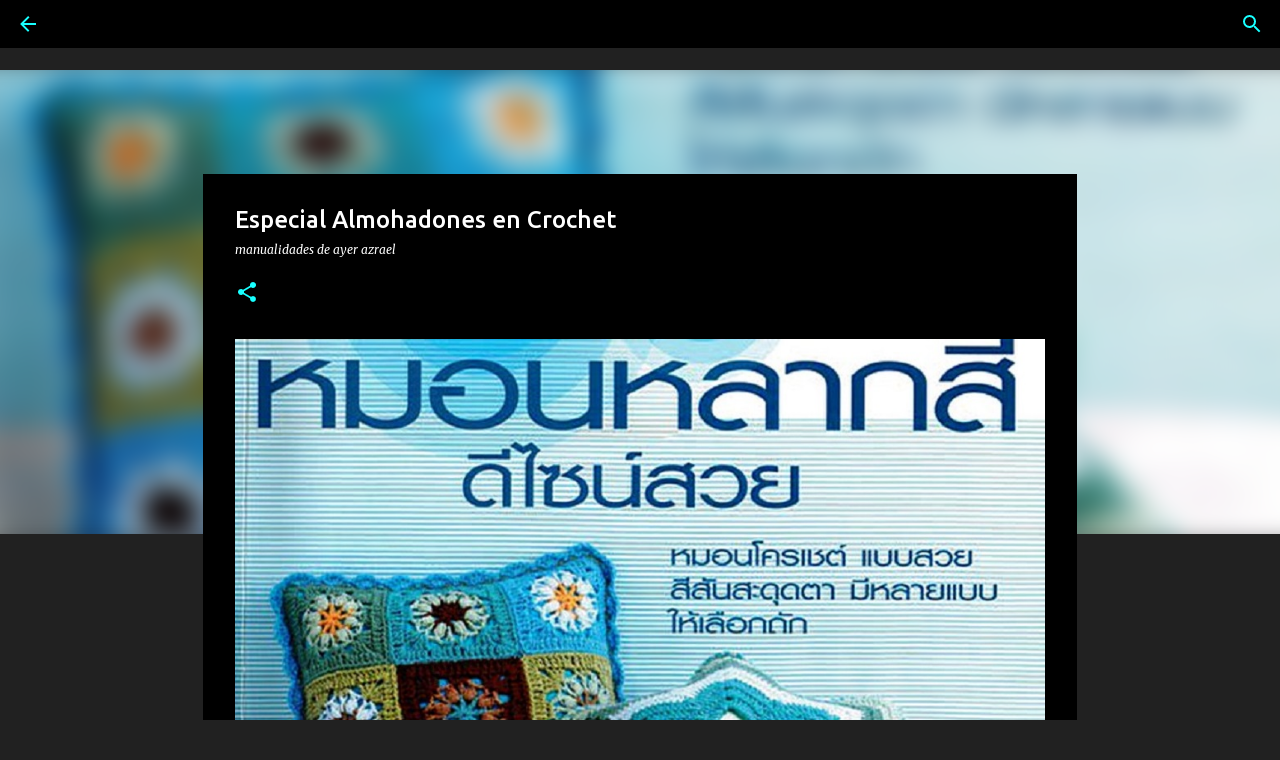

--- FILE ---
content_type: text/html; charset=UTF-8
request_url: https://www.madeayer.com/2019/11/especial-almohadones-en-crochet.html
body_size: 26275
content:
<!DOCTYPE html>
<html dir='ltr' xmlns='http://www.w3.org/1999/xhtml' xmlns:b='http://www.google.com/2005/gml/b' xmlns:data='http://www.google.com/2005/gml/data' xmlns:expr='http://www.google.com/2005/gml/expr'>
<head>
<!-- Google tag (gtag.js) -->
<script async='async' src='https://www.googletagmanager.com/gtag/js?id=G-QZLPDFVW5V'></script>
<script>
  window.dataLayer = window.dataLayer || [];
  function gtag(){dataLayer.push(arguments);}
  gtag('js', new Date());

  gtag('config', 'G-QZLPDFVW5V');
</script>
<script async='async' crossorigin='anonymous' src='https://pagead2.googlesyndication.com/pagead/js/adsbygoogle.js?client=ca-pub-5136995639988289'></script>
<!-- Global site tag (gtag.js) - Google Analytics -->
<script async='async' src='https://www.googletagmanager.com/gtag/js?id=UA-138044974-1'></script>
<script>
  window.dataLayer = window.dataLayer || [];
  function gtag(){dataLayer.push(arguments);}
  gtag('js', new Date());

  gtag('config', 'UA-138044974-1');
</script>
<!--Meta X-UA-Compatible -->
<meta content='IE=edge,chrome=1' http-equiv='X-UA-Compatible'/>
<meta content='width=device-width,initial-scale=1.0,user-scalable=yes' name='viewport'/>
<meta content='text/html; charset=UTF-8' http-equiv='Content-Type'/>
<meta content='blogger' name='generator'/>
<meta content='Manualidades de Ayer' name='Title'/>
<meta content='revistas, tejidos' name='keywords'/>
<meta content='Revistas' name='Subject'/>
<meta content='Tejidos' name='description'/>
<meta content='Azul' name='author'/>
<meta content='es' name='language'/>
<meta content='3 days' name='Revisit-After'/>
<meta content='f7f2d6a0f63e1389d46b1fe44f061a7d' name='p:domain_verify'/>
<!-- Inserta esta etiqueta en la sección "head" o justo antes de la etiqueta "body" de cierre. -->
<script async='async' defer='defer' src='https://apis.google.com/js/platform.js'>
  {lang: 'es'}
</script>
<meta content='width=device-width, initial-scale=1' name='viewport'/>
<title>Especial Almohadones en Crochet</title>
<meta content='text/html; charset=UTF-8' http-equiv='Content-Type'/>
<!-- Chrome, Firefox OS and Opera -->
<meta content='#212121' name='theme-color'/>
<!-- Windows Phone -->
<meta content='#212121' name='msapplication-navbutton-color'/>
<meta content='blogger' name='generator'/>
<link href='https://www.madeayer.com/favicon.ico' rel='icon' type='image/x-icon'/>
<link href='https://www.madeayer.com/2019/11/especial-almohadones-en-crochet.html' rel='canonical'/>
<link rel="alternate" type="application/atom+xml" title="Manualidades de Ayer - Atom" href="https://www.madeayer.com/feeds/posts/default" />
<link rel="alternate" type="application/rss+xml" title="Manualidades de Ayer - RSS" href="https://www.madeayer.com/feeds/posts/default?alt=rss" />
<link rel="service.post" type="application/atom+xml" title="Manualidades de Ayer - Atom" href="https://www.blogger.com/feeds/6655967489083165486/posts/default" />

<link rel="alternate" type="application/atom+xml" title="Manualidades de Ayer - Atom" href="https://www.madeayer.com/feeds/4176585496614751021/comments/default" />
<!--Can't find substitution for tag [blog.ieCssRetrofitLinks]-->
<link href='https://blogger.googleusercontent.com/img/b/R29vZ2xl/AVvXsEg8_TGoH7JSsOxlliK8MMSTNrKQD4GavR0QQtjN70cA1kPwlcvtPX1QYytAazpHHKrE6TLqiLuG9Y7_t-sdoW2rfHBJOqMcVYZrqAlLmqTBcVif_FrSZaCg_y6rDzUotTeN14ivn_EPEvH-/s1600/2189-+%25281%2529-Especial-Almohadones-Crochet-.jpg' rel='image_src'/>
<meta content='https://www.madeayer.com/2019/11/especial-almohadones-en-crochet.html' property='og:url'/>
<meta content='Especial Almohadones en Crochet' property='og:title'/>
<meta content='Tejidos,Manualidades,Crochet,Punto, Tricot,Amigurumi,Pintura,GomaEva,Macrame,Costura,Fieltro,Foamy,Patchwork,PorcelanaFria,Velas,Decoupage,Madera' property='og:description'/>
<meta content='https://blogger.googleusercontent.com/img/b/R29vZ2xl/AVvXsEg8_TGoH7JSsOxlliK8MMSTNrKQD4GavR0QQtjN70cA1kPwlcvtPX1QYytAazpHHKrE6TLqiLuG9Y7_t-sdoW2rfHBJOqMcVYZrqAlLmqTBcVif_FrSZaCg_y6rDzUotTeN14ivn_EPEvH-/w1200-h630-p-k-no-nu/2189-+%25281%2529-Especial-Almohadones-Crochet-.jpg' property='og:image'/>
<style type='text/css'>@font-face{font-family:'Lato';font-style:normal;font-weight:400;font-display:swap;src:url(//fonts.gstatic.com/s/lato/v25/S6uyw4BMUTPHjxAwXiWtFCfQ7A.woff2)format('woff2');unicode-range:U+0100-02BA,U+02BD-02C5,U+02C7-02CC,U+02CE-02D7,U+02DD-02FF,U+0304,U+0308,U+0329,U+1D00-1DBF,U+1E00-1E9F,U+1EF2-1EFF,U+2020,U+20A0-20AB,U+20AD-20C0,U+2113,U+2C60-2C7F,U+A720-A7FF;}@font-face{font-family:'Lato';font-style:normal;font-weight:400;font-display:swap;src:url(//fonts.gstatic.com/s/lato/v25/S6uyw4BMUTPHjx4wXiWtFCc.woff2)format('woff2');unicode-range:U+0000-00FF,U+0131,U+0152-0153,U+02BB-02BC,U+02C6,U+02DA,U+02DC,U+0304,U+0308,U+0329,U+2000-206F,U+20AC,U+2122,U+2191,U+2193,U+2212,U+2215,U+FEFF,U+FFFD;}@font-face{font-family:'Lato';font-style:normal;font-weight:700;font-display:swap;src:url(//fonts.gstatic.com/s/lato/v25/S6u9w4BMUTPHh6UVSwaPGQ3q5d0N7w.woff2)format('woff2');unicode-range:U+0100-02BA,U+02BD-02C5,U+02C7-02CC,U+02CE-02D7,U+02DD-02FF,U+0304,U+0308,U+0329,U+1D00-1DBF,U+1E00-1E9F,U+1EF2-1EFF,U+2020,U+20A0-20AB,U+20AD-20C0,U+2113,U+2C60-2C7F,U+A720-A7FF;}@font-face{font-family:'Lato';font-style:normal;font-weight:700;font-display:swap;src:url(//fonts.gstatic.com/s/lato/v25/S6u9w4BMUTPHh6UVSwiPGQ3q5d0.woff2)format('woff2');unicode-range:U+0000-00FF,U+0131,U+0152-0153,U+02BB-02BC,U+02C6,U+02DA,U+02DC,U+0304,U+0308,U+0329,U+2000-206F,U+20AC,U+2122,U+2191,U+2193,U+2212,U+2215,U+FEFF,U+FFFD;}@font-face{font-family:'Lato';font-style:normal;font-weight:900;font-display:swap;src:url(//fonts.gstatic.com/s/lato/v25/S6u9w4BMUTPHh50XSwaPGQ3q5d0N7w.woff2)format('woff2');unicode-range:U+0100-02BA,U+02BD-02C5,U+02C7-02CC,U+02CE-02D7,U+02DD-02FF,U+0304,U+0308,U+0329,U+1D00-1DBF,U+1E00-1E9F,U+1EF2-1EFF,U+2020,U+20A0-20AB,U+20AD-20C0,U+2113,U+2C60-2C7F,U+A720-A7FF;}@font-face{font-family:'Lato';font-style:normal;font-weight:900;font-display:swap;src:url(//fonts.gstatic.com/s/lato/v25/S6u9w4BMUTPHh50XSwiPGQ3q5d0.woff2)format('woff2');unicode-range:U+0000-00FF,U+0131,U+0152-0153,U+02BB-02BC,U+02C6,U+02DA,U+02DC,U+0304,U+0308,U+0329,U+2000-206F,U+20AC,U+2122,U+2191,U+2193,U+2212,U+2215,U+FEFF,U+FFFD;}@font-face{font-family:'Lobster';font-style:normal;font-weight:400;font-display:swap;src:url(//fonts.gstatic.com/s/lobster/v32/neILzCirqoswsqX9zo-mM4MwWJXNqA.woff2)format('woff2');unicode-range:U+0460-052F,U+1C80-1C8A,U+20B4,U+2DE0-2DFF,U+A640-A69F,U+FE2E-FE2F;}@font-face{font-family:'Lobster';font-style:normal;font-weight:400;font-display:swap;src:url(//fonts.gstatic.com/s/lobster/v32/neILzCirqoswsqX9zoamM4MwWJXNqA.woff2)format('woff2');unicode-range:U+0301,U+0400-045F,U+0490-0491,U+04B0-04B1,U+2116;}@font-face{font-family:'Lobster';font-style:normal;font-weight:400;font-display:swap;src:url(//fonts.gstatic.com/s/lobster/v32/neILzCirqoswsqX9zo2mM4MwWJXNqA.woff2)format('woff2');unicode-range:U+0102-0103,U+0110-0111,U+0128-0129,U+0168-0169,U+01A0-01A1,U+01AF-01B0,U+0300-0301,U+0303-0304,U+0308-0309,U+0323,U+0329,U+1EA0-1EF9,U+20AB;}@font-face{font-family:'Lobster';font-style:normal;font-weight:400;font-display:swap;src:url(//fonts.gstatic.com/s/lobster/v32/neILzCirqoswsqX9zoymM4MwWJXNqA.woff2)format('woff2');unicode-range:U+0100-02BA,U+02BD-02C5,U+02C7-02CC,U+02CE-02D7,U+02DD-02FF,U+0304,U+0308,U+0329,U+1D00-1DBF,U+1E00-1E9F,U+1EF2-1EFF,U+2020,U+20A0-20AB,U+20AD-20C0,U+2113,U+2C60-2C7F,U+A720-A7FF;}@font-face{font-family:'Lobster';font-style:normal;font-weight:400;font-display:swap;src:url(//fonts.gstatic.com/s/lobster/v32/neILzCirqoswsqX9zoKmM4MwWJU.woff2)format('woff2');unicode-range:U+0000-00FF,U+0131,U+0152-0153,U+02BB-02BC,U+02C6,U+02DA,U+02DC,U+0304,U+0308,U+0329,U+2000-206F,U+20AC,U+2122,U+2191,U+2193,U+2212,U+2215,U+FEFF,U+FFFD;}@font-face{font-family:'Merriweather';font-style:italic;font-weight:300;font-stretch:100%;font-display:swap;src:url(//fonts.gstatic.com/s/merriweather/v33/u-4c0qyriQwlOrhSvowK_l5-eTxCVx0ZbwLvKH2Gk9hLmp0v5yA-xXPqCzLvF-adrHOg7iDTFw.woff2)format('woff2');unicode-range:U+0460-052F,U+1C80-1C8A,U+20B4,U+2DE0-2DFF,U+A640-A69F,U+FE2E-FE2F;}@font-face{font-family:'Merriweather';font-style:italic;font-weight:300;font-stretch:100%;font-display:swap;src:url(//fonts.gstatic.com/s/merriweather/v33/u-4c0qyriQwlOrhSvowK_l5-eTxCVx0ZbwLvKH2Gk9hLmp0v5yA-xXPqCzLvF--drHOg7iDTFw.woff2)format('woff2');unicode-range:U+0301,U+0400-045F,U+0490-0491,U+04B0-04B1,U+2116;}@font-face{font-family:'Merriweather';font-style:italic;font-weight:300;font-stretch:100%;font-display:swap;src:url(//fonts.gstatic.com/s/merriweather/v33/u-4c0qyriQwlOrhSvowK_l5-eTxCVx0ZbwLvKH2Gk9hLmp0v5yA-xXPqCzLvF-SdrHOg7iDTFw.woff2)format('woff2');unicode-range:U+0102-0103,U+0110-0111,U+0128-0129,U+0168-0169,U+01A0-01A1,U+01AF-01B0,U+0300-0301,U+0303-0304,U+0308-0309,U+0323,U+0329,U+1EA0-1EF9,U+20AB;}@font-face{font-family:'Merriweather';font-style:italic;font-weight:300;font-stretch:100%;font-display:swap;src:url(//fonts.gstatic.com/s/merriweather/v33/u-4c0qyriQwlOrhSvowK_l5-eTxCVx0ZbwLvKH2Gk9hLmp0v5yA-xXPqCzLvF-WdrHOg7iDTFw.woff2)format('woff2');unicode-range:U+0100-02BA,U+02BD-02C5,U+02C7-02CC,U+02CE-02D7,U+02DD-02FF,U+0304,U+0308,U+0329,U+1D00-1DBF,U+1E00-1E9F,U+1EF2-1EFF,U+2020,U+20A0-20AB,U+20AD-20C0,U+2113,U+2C60-2C7F,U+A720-A7FF;}@font-face{font-family:'Merriweather';font-style:italic;font-weight:300;font-stretch:100%;font-display:swap;src:url(//fonts.gstatic.com/s/merriweather/v33/u-4c0qyriQwlOrhSvowK_l5-eTxCVx0ZbwLvKH2Gk9hLmp0v5yA-xXPqCzLvF-udrHOg7iA.woff2)format('woff2');unicode-range:U+0000-00FF,U+0131,U+0152-0153,U+02BB-02BC,U+02C6,U+02DA,U+02DC,U+0304,U+0308,U+0329,U+2000-206F,U+20AC,U+2122,U+2191,U+2193,U+2212,U+2215,U+FEFF,U+FFFD;}@font-face{font-family:'Merriweather';font-style:italic;font-weight:400;font-stretch:100%;font-display:swap;src:url(//fonts.gstatic.com/s/merriweather/v33/u-4c0qyriQwlOrhSvowK_l5-eTxCVx0ZbwLvKH2Gk9hLmp0v5yA-xXPqCzLvF-adrHOg7iDTFw.woff2)format('woff2');unicode-range:U+0460-052F,U+1C80-1C8A,U+20B4,U+2DE0-2DFF,U+A640-A69F,U+FE2E-FE2F;}@font-face{font-family:'Merriweather';font-style:italic;font-weight:400;font-stretch:100%;font-display:swap;src:url(//fonts.gstatic.com/s/merriweather/v33/u-4c0qyriQwlOrhSvowK_l5-eTxCVx0ZbwLvKH2Gk9hLmp0v5yA-xXPqCzLvF--drHOg7iDTFw.woff2)format('woff2');unicode-range:U+0301,U+0400-045F,U+0490-0491,U+04B0-04B1,U+2116;}@font-face{font-family:'Merriweather';font-style:italic;font-weight:400;font-stretch:100%;font-display:swap;src:url(//fonts.gstatic.com/s/merriweather/v33/u-4c0qyriQwlOrhSvowK_l5-eTxCVx0ZbwLvKH2Gk9hLmp0v5yA-xXPqCzLvF-SdrHOg7iDTFw.woff2)format('woff2');unicode-range:U+0102-0103,U+0110-0111,U+0128-0129,U+0168-0169,U+01A0-01A1,U+01AF-01B0,U+0300-0301,U+0303-0304,U+0308-0309,U+0323,U+0329,U+1EA0-1EF9,U+20AB;}@font-face{font-family:'Merriweather';font-style:italic;font-weight:400;font-stretch:100%;font-display:swap;src:url(//fonts.gstatic.com/s/merriweather/v33/u-4c0qyriQwlOrhSvowK_l5-eTxCVx0ZbwLvKH2Gk9hLmp0v5yA-xXPqCzLvF-WdrHOg7iDTFw.woff2)format('woff2');unicode-range:U+0100-02BA,U+02BD-02C5,U+02C7-02CC,U+02CE-02D7,U+02DD-02FF,U+0304,U+0308,U+0329,U+1D00-1DBF,U+1E00-1E9F,U+1EF2-1EFF,U+2020,U+20A0-20AB,U+20AD-20C0,U+2113,U+2C60-2C7F,U+A720-A7FF;}@font-face{font-family:'Merriweather';font-style:italic;font-weight:400;font-stretch:100%;font-display:swap;src:url(//fonts.gstatic.com/s/merriweather/v33/u-4c0qyriQwlOrhSvowK_l5-eTxCVx0ZbwLvKH2Gk9hLmp0v5yA-xXPqCzLvF-udrHOg7iA.woff2)format('woff2');unicode-range:U+0000-00FF,U+0131,U+0152-0153,U+02BB-02BC,U+02C6,U+02DA,U+02DC,U+0304,U+0308,U+0329,U+2000-206F,U+20AC,U+2122,U+2191,U+2193,U+2212,U+2215,U+FEFF,U+FFFD;}@font-face{font-family:'Merriweather';font-style:normal;font-weight:400;font-stretch:100%;font-display:swap;src:url(//fonts.gstatic.com/s/merriweather/v33/u-4e0qyriQwlOrhSvowK_l5UcA6zuSYEqOzpPe3HOZJ5eX1WtLaQwmYiSeqnJ-mXq1Gi3iE.woff2)format('woff2');unicode-range:U+0460-052F,U+1C80-1C8A,U+20B4,U+2DE0-2DFF,U+A640-A69F,U+FE2E-FE2F;}@font-face{font-family:'Merriweather';font-style:normal;font-weight:400;font-stretch:100%;font-display:swap;src:url(//fonts.gstatic.com/s/merriweather/v33/u-4e0qyriQwlOrhSvowK_l5UcA6zuSYEqOzpPe3HOZJ5eX1WtLaQwmYiSequJ-mXq1Gi3iE.woff2)format('woff2');unicode-range:U+0301,U+0400-045F,U+0490-0491,U+04B0-04B1,U+2116;}@font-face{font-family:'Merriweather';font-style:normal;font-weight:400;font-stretch:100%;font-display:swap;src:url(//fonts.gstatic.com/s/merriweather/v33/u-4e0qyriQwlOrhSvowK_l5UcA6zuSYEqOzpPe3HOZJ5eX1WtLaQwmYiSeqlJ-mXq1Gi3iE.woff2)format('woff2');unicode-range:U+0102-0103,U+0110-0111,U+0128-0129,U+0168-0169,U+01A0-01A1,U+01AF-01B0,U+0300-0301,U+0303-0304,U+0308-0309,U+0323,U+0329,U+1EA0-1EF9,U+20AB;}@font-face{font-family:'Merriweather';font-style:normal;font-weight:400;font-stretch:100%;font-display:swap;src:url(//fonts.gstatic.com/s/merriweather/v33/u-4e0qyriQwlOrhSvowK_l5UcA6zuSYEqOzpPe3HOZJ5eX1WtLaQwmYiSeqkJ-mXq1Gi3iE.woff2)format('woff2');unicode-range:U+0100-02BA,U+02BD-02C5,U+02C7-02CC,U+02CE-02D7,U+02DD-02FF,U+0304,U+0308,U+0329,U+1D00-1DBF,U+1E00-1E9F,U+1EF2-1EFF,U+2020,U+20A0-20AB,U+20AD-20C0,U+2113,U+2C60-2C7F,U+A720-A7FF;}@font-face{font-family:'Merriweather';font-style:normal;font-weight:400;font-stretch:100%;font-display:swap;src:url(//fonts.gstatic.com/s/merriweather/v33/u-4e0qyriQwlOrhSvowK_l5UcA6zuSYEqOzpPe3HOZJ5eX1WtLaQwmYiSeqqJ-mXq1Gi.woff2)format('woff2');unicode-range:U+0000-00FF,U+0131,U+0152-0153,U+02BB-02BC,U+02C6,U+02DA,U+02DC,U+0304,U+0308,U+0329,U+2000-206F,U+20AC,U+2122,U+2191,U+2193,U+2212,U+2215,U+FEFF,U+FFFD;}@font-face{font-family:'Merriweather';font-style:normal;font-weight:700;font-stretch:100%;font-display:swap;src:url(//fonts.gstatic.com/s/merriweather/v33/u-4e0qyriQwlOrhSvowK_l5UcA6zuSYEqOzpPe3HOZJ5eX1WtLaQwmYiSeqnJ-mXq1Gi3iE.woff2)format('woff2');unicode-range:U+0460-052F,U+1C80-1C8A,U+20B4,U+2DE0-2DFF,U+A640-A69F,U+FE2E-FE2F;}@font-face{font-family:'Merriweather';font-style:normal;font-weight:700;font-stretch:100%;font-display:swap;src:url(//fonts.gstatic.com/s/merriweather/v33/u-4e0qyriQwlOrhSvowK_l5UcA6zuSYEqOzpPe3HOZJ5eX1WtLaQwmYiSequJ-mXq1Gi3iE.woff2)format('woff2');unicode-range:U+0301,U+0400-045F,U+0490-0491,U+04B0-04B1,U+2116;}@font-face{font-family:'Merriweather';font-style:normal;font-weight:700;font-stretch:100%;font-display:swap;src:url(//fonts.gstatic.com/s/merriweather/v33/u-4e0qyriQwlOrhSvowK_l5UcA6zuSYEqOzpPe3HOZJ5eX1WtLaQwmYiSeqlJ-mXq1Gi3iE.woff2)format('woff2');unicode-range:U+0102-0103,U+0110-0111,U+0128-0129,U+0168-0169,U+01A0-01A1,U+01AF-01B0,U+0300-0301,U+0303-0304,U+0308-0309,U+0323,U+0329,U+1EA0-1EF9,U+20AB;}@font-face{font-family:'Merriweather';font-style:normal;font-weight:700;font-stretch:100%;font-display:swap;src:url(//fonts.gstatic.com/s/merriweather/v33/u-4e0qyriQwlOrhSvowK_l5UcA6zuSYEqOzpPe3HOZJ5eX1WtLaQwmYiSeqkJ-mXq1Gi3iE.woff2)format('woff2');unicode-range:U+0100-02BA,U+02BD-02C5,U+02C7-02CC,U+02CE-02D7,U+02DD-02FF,U+0304,U+0308,U+0329,U+1D00-1DBF,U+1E00-1E9F,U+1EF2-1EFF,U+2020,U+20A0-20AB,U+20AD-20C0,U+2113,U+2C60-2C7F,U+A720-A7FF;}@font-face{font-family:'Merriweather';font-style:normal;font-weight:700;font-stretch:100%;font-display:swap;src:url(//fonts.gstatic.com/s/merriweather/v33/u-4e0qyriQwlOrhSvowK_l5UcA6zuSYEqOzpPe3HOZJ5eX1WtLaQwmYiSeqqJ-mXq1Gi.woff2)format('woff2');unicode-range:U+0000-00FF,U+0131,U+0152-0153,U+02BB-02BC,U+02C6,U+02DA,U+02DC,U+0304,U+0308,U+0329,U+2000-206F,U+20AC,U+2122,U+2191,U+2193,U+2212,U+2215,U+FEFF,U+FFFD;}@font-face{font-family:'Merriweather';font-style:normal;font-weight:900;font-stretch:100%;font-display:swap;src:url(//fonts.gstatic.com/s/merriweather/v33/u-4e0qyriQwlOrhSvowK_l5UcA6zuSYEqOzpPe3HOZJ5eX1WtLaQwmYiSeqnJ-mXq1Gi3iE.woff2)format('woff2');unicode-range:U+0460-052F,U+1C80-1C8A,U+20B4,U+2DE0-2DFF,U+A640-A69F,U+FE2E-FE2F;}@font-face{font-family:'Merriweather';font-style:normal;font-weight:900;font-stretch:100%;font-display:swap;src:url(//fonts.gstatic.com/s/merriweather/v33/u-4e0qyriQwlOrhSvowK_l5UcA6zuSYEqOzpPe3HOZJ5eX1WtLaQwmYiSequJ-mXq1Gi3iE.woff2)format('woff2');unicode-range:U+0301,U+0400-045F,U+0490-0491,U+04B0-04B1,U+2116;}@font-face{font-family:'Merriweather';font-style:normal;font-weight:900;font-stretch:100%;font-display:swap;src:url(//fonts.gstatic.com/s/merriweather/v33/u-4e0qyriQwlOrhSvowK_l5UcA6zuSYEqOzpPe3HOZJ5eX1WtLaQwmYiSeqlJ-mXq1Gi3iE.woff2)format('woff2');unicode-range:U+0102-0103,U+0110-0111,U+0128-0129,U+0168-0169,U+01A0-01A1,U+01AF-01B0,U+0300-0301,U+0303-0304,U+0308-0309,U+0323,U+0329,U+1EA0-1EF9,U+20AB;}@font-face{font-family:'Merriweather';font-style:normal;font-weight:900;font-stretch:100%;font-display:swap;src:url(//fonts.gstatic.com/s/merriweather/v33/u-4e0qyriQwlOrhSvowK_l5UcA6zuSYEqOzpPe3HOZJ5eX1WtLaQwmYiSeqkJ-mXq1Gi3iE.woff2)format('woff2');unicode-range:U+0100-02BA,U+02BD-02C5,U+02C7-02CC,U+02CE-02D7,U+02DD-02FF,U+0304,U+0308,U+0329,U+1D00-1DBF,U+1E00-1E9F,U+1EF2-1EFF,U+2020,U+20A0-20AB,U+20AD-20C0,U+2113,U+2C60-2C7F,U+A720-A7FF;}@font-face{font-family:'Merriweather';font-style:normal;font-weight:900;font-stretch:100%;font-display:swap;src:url(//fonts.gstatic.com/s/merriweather/v33/u-4e0qyriQwlOrhSvowK_l5UcA6zuSYEqOzpPe3HOZJ5eX1WtLaQwmYiSeqqJ-mXq1Gi.woff2)format('woff2');unicode-range:U+0000-00FF,U+0131,U+0152-0153,U+02BB-02BC,U+02C6,U+02DA,U+02DC,U+0304,U+0308,U+0329,U+2000-206F,U+20AC,U+2122,U+2191,U+2193,U+2212,U+2215,U+FEFF,U+FFFD;}@font-face{font-family:'Ubuntu';font-style:normal;font-weight:400;font-display:swap;src:url(//fonts.gstatic.com/s/ubuntu/v21/4iCs6KVjbNBYlgoKcg72nU6AF7xm.woff2)format('woff2');unicode-range:U+0460-052F,U+1C80-1C8A,U+20B4,U+2DE0-2DFF,U+A640-A69F,U+FE2E-FE2F;}@font-face{font-family:'Ubuntu';font-style:normal;font-weight:400;font-display:swap;src:url(//fonts.gstatic.com/s/ubuntu/v21/4iCs6KVjbNBYlgoKew72nU6AF7xm.woff2)format('woff2');unicode-range:U+0301,U+0400-045F,U+0490-0491,U+04B0-04B1,U+2116;}@font-face{font-family:'Ubuntu';font-style:normal;font-weight:400;font-display:swap;src:url(//fonts.gstatic.com/s/ubuntu/v21/4iCs6KVjbNBYlgoKcw72nU6AF7xm.woff2)format('woff2');unicode-range:U+1F00-1FFF;}@font-face{font-family:'Ubuntu';font-style:normal;font-weight:400;font-display:swap;src:url(//fonts.gstatic.com/s/ubuntu/v21/4iCs6KVjbNBYlgoKfA72nU6AF7xm.woff2)format('woff2');unicode-range:U+0370-0377,U+037A-037F,U+0384-038A,U+038C,U+038E-03A1,U+03A3-03FF;}@font-face{font-family:'Ubuntu';font-style:normal;font-weight:400;font-display:swap;src:url(//fonts.gstatic.com/s/ubuntu/v21/4iCs6KVjbNBYlgoKcQ72nU6AF7xm.woff2)format('woff2');unicode-range:U+0100-02BA,U+02BD-02C5,U+02C7-02CC,U+02CE-02D7,U+02DD-02FF,U+0304,U+0308,U+0329,U+1D00-1DBF,U+1E00-1E9F,U+1EF2-1EFF,U+2020,U+20A0-20AB,U+20AD-20C0,U+2113,U+2C60-2C7F,U+A720-A7FF;}@font-face{font-family:'Ubuntu';font-style:normal;font-weight:400;font-display:swap;src:url(//fonts.gstatic.com/s/ubuntu/v21/4iCs6KVjbNBYlgoKfw72nU6AFw.woff2)format('woff2');unicode-range:U+0000-00FF,U+0131,U+0152-0153,U+02BB-02BC,U+02C6,U+02DA,U+02DC,U+0304,U+0308,U+0329,U+2000-206F,U+20AC,U+2122,U+2191,U+2193,U+2212,U+2215,U+FEFF,U+FFFD;}@font-face{font-family:'Ubuntu';font-style:normal;font-weight:500;font-display:swap;src:url(//fonts.gstatic.com/s/ubuntu/v21/4iCv6KVjbNBYlgoCjC3jvWyNPYZvg7UI.woff2)format('woff2');unicode-range:U+0460-052F,U+1C80-1C8A,U+20B4,U+2DE0-2DFF,U+A640-A69F,U+FE2E-FE2F;}@font-face{font-family:'Ubuntu';font-style:normal;font-weight:500;font-display:swap;src:url(//fonts.gstatic.com/s/ubuntu/v21/4iCv6KVjbNBYlgoCjC3jtGyNPYZvg7UI.woff2)format('woff2');unicode-range:U+0301,U+0400-045F,U+0490-0491,U+04B0-04B1,U+2116;}@font-face{font-family:'Ubuntu';font-style:normal;font-weight:500;font-display:swap;src:url(//fonts.gstatic.com/s/ubuntu/v21/4iCv6KVjbNBYlgoCjC3jvGyNPYZvg7UI.woff2)format('woff2');unicode-range:U+1F00-1FFF;}@font-face{font-family:'Ubuntu';font-style:normal;font-weight:500;font-display:swap;src:url(//fonts.gstatic.com/s/ubuntu/v21/4iCv6KVjbNBYlgoCjC3js2yNPYZvg7UI.woff2)format('woff2');unicode-range:U+0370-0377,U+037A-037F,U+0384-038A,U+038C,U+038E-03A1,U+03A3-03FF;}@font-face{font-family:'Ubuntu';font-style:normal;font-weight:500;font-display:swap;src:url(//fonts.gstatic.com/s/ubuntu/v21/4iCv6KVjbNBYlgoCjC3jvmyNPYZvg7UI.woff2)format('woff2');unicode-range:U+0100-02BA,U+02BD-02C5,U+02C7-02CC,U+02CE-02D7,U+02DD-02FF,U+0304,U+0308,U+0329,U+1D00-1DBF,U+1E00-1E9F,U+1EF2-1EFF,U+2020,U+20A0-20AB,U+20AD-20C0,U+2113,U+2C60-2C7F,U+A720-A7FF;}@font-face{font-family:'Ubuntu';font-style:normal;font-weight:500;font-display:swap;src:url(//fonts.gstatic.com/s/ubuntu/v21/4iCv6KVjbNBYlgoCjC3jsGyNPYZvgw.woff2)format('woff2');unicode-range:U+0000-00FF,U+0131,U+0152-0153,U+02BB-02BC,U+02C6,U+02DA,U+02DC,U+0304,U+0308,U+0329,U+2000-206F,U+20AC,U+2122,U+2191,U+2193,U+2212,U+2215,U+FEFF,U+FFFD;}@font-face{font-family:'Ubuntu';font-style:normal;font-weight:700;font-display:swap;src:url(//fonts.gstatic.com/s/ubuntu/v21/4iCv6KVjbNBYlgoCxCvjvWyNPYZvg7UI.woff2)format('woff2');unicode-range:U+0460-052F,U+1C80-1C8A,U+20B4,U+2DE0-2DFF,U+A640-A69F,U+FE2E-FE2F;}@font-face{font-family:'Ubuntu';font-style:normal;font-weight:700;font-display:swap;src:url(//fonts.gstatic.com/s/ubuntu/v21/4iCv6KVjbNBYlgoCxCvjtGyNPYZvg7UI.woff2)format('woff2');unicode-range:U+0301,U+0400-045F,U+0490-0491,U+04B0-04B1,U+2116;}@font-face{font-family:'Ubuntu';font-style:normal;font-weight:700;font-display:swap;src:url(//fonts.gstatic.com/s/ubuntu/v21/4iCv6KVjbNBYlgoCxCvjvGyNPYZvg7UI.woff2)format('woff2');unicode-range:U+1F00-1FFF;}@font-face{font-family:'Ubuntu';font-style:normal;font-weight:700;font-display:swap;src:url(//fonts.gstatic.com/s/ubuntu/v21/4iCv6KVjbNBYlgoCxCvjs2yNPYZvg7UI.woff2)format('woff2');unicode-range:U+0370-0377,U+037A-037F,U+0384-038A,U+038C,U+038E-03A1,U+03A3-03FF;}@font-face{font-family:'Ubuntu';font-style:normal;font-weight:700;font-display:swap;src:url(//fonts.gstatic.com/s/ubuntu/v21/4iCv6KVjbNBYlgoCxCvjvmyNPYZvg7UI.woff2)format('woff2');unicode-range:U+0100-02BA,U+02BD-02C5,U+02C7-02CC,U+02CE-02D7,U+02DD-02FF,U+0304,U+0308,U+0329,U+1D00-1DBF,U+1E00-1E9F,U+1EF2-1EFF,U+2020,U+20A0-20AB,U+20AD-20C0,U+2113,U+2C60-2C7F,U+A720-A7FF;}@font-face{font-family:'Ubuntu';font-style:normal;font-weight:700;font-display:swap;src:url(//fonts.gstatic.com/s/ubuntu/v21/4iCv6KVjbNBYlgoCxCvjsGyNPYZvgw.woff2)format('woff2');unicode-range:U+0000-00FF,U+0131,U+0152-0153,U+02BB-02BC,U+02C6,U+02DA,U+02DC,U+0304,U+0308,U+0329,U+2000-206F,U+20AC,U+2122,U+2191,U+2193,U+2212,U+2215,U+FEFF,U+FFFD;}</style>
<style id='page-skin-1' type='text/css'><!--
/*! normalize.css v3.0.1 | MIT License | git.io/normalize */html{font-family:sans-serif;-ms-text-size-adjust:100%;-webkit-text-size-adjust:100%}body{margin:0}article,aside,details,figcaption,figure,footer,header,hgroup,main,nav,section,summary{display:block}audio,canvas,progress,video{display:inline-block;vertical-align:baseline}audio:not([controls]){display:none;height:0}[hidden],template{display:none}a{background:transparent}a:active,a:hover{outline:0}abbr[title]{border-bottom:1px dotted}b,strong{font-weight:bold}dfn{font-style:italic}h1{font-size:2em;margin:.67em 0}mark{background:#ff0;color:#000}small{font-size:80%}sub,sup{font-size:75%;line-height:0;position:relative;vertical-align:baseline}sup{top:-0.5em}sub{bottom:-0.25em}img{border:0}svg:not(:root){overflow:hidden}figure{margin:1em 40px}hr{-moz-box-sizing:content-box;box-sizing:content-box;height:0}pre{overflow:auto}code,kbd,pre,samp{font-family:monospace,monospace;font-size:1em}button,input,optgroup,select,textarea{color:inherit;font:inherit;margin:0}button{overflow:visible}button,select{text-transform:none}button,html input[type="button"],input[type="reset"],input[type="submit"]{-webkit-appearance:button;cursor:pointer}button[disabled],html input[disabled]{cursor:default}button::-moz-focus-inner,input::-moz-focus-inner{border:0;padding:0}input{line-height:normal}input[type="checkbox"],input[type="radio"]{box-sizing:border-box;padding:0}input[type="number"]::-webkit-inner-spin-button,input[type="number"]::-webkit-outer-spin-button{height:auto}input[type="search"]{-webkit-appearance:textfield;-moz-box-sizing:content-box;-webkit-box-sizing:content-box;box-sizing:content-box}input[type="search"]::-webkit-search-cancel-button,input[type="search"]::-webkit-search-decoration{-webkit-appearance:none}fieldset{border:1px solid #c0c0c0;margin:0 2px;padding:.35em .625em .75em}legend{border:0;padding:0}textarea{overflow:auto}optgroup{font-weight:bold}table{border-collapse:collapse;border-spacing:0}td,th{padding:0}
/*!************************************************
* Blogger Template Style
* Name: Emporio
**************************************************/
body{
overflow-wrap:break-word;
word-break:break-word;
word-wrap:break-word
}
.hidden{
display:none
}
.invisible{
visibility:hidden
}
.container::after,.float-container::after{
clear:both;
content:'';
display:table
}
.clearboth{
clear:both
}
#comments .comment .comment-actions,.subscribe-popup .FollowByEmail .follow-by-email-submit{
background:0 0;
border:0;
box-shadow:none;
color:#18ffff;
cursor:pointer;
font-size:14px;
font-weight:700;
outline:0;
text-decoration:none;
text-transform:uppercase;
width:auto
}
.dim-overlay{
background-color:rgba(0,0,0,.54);
height:100vh;
left:0;
position:fixed;
top:0;
width:100%
}
#sharing-dim-overlay{
background-color:transparent
}
input::-ms-clear{
display:none
}
.blogger-logo,.svg-icon-24.blogger-logo{
fill:#ff9800;
opacity:1
}
.skip-navigation{
background-color:#fff;
box-sizing:border-box;
color:#000;
display:block;
height:0;
left:0;
line-height:50px;
overflow:hidden;
padding-top:0;
position:fixed;
text-align:center;
top:0;
-webkit-transition:box-shadow .3s,height .3s,padding-top .3s;
transition:box-shadow .3s,height .3s,padding-top .3s;
width:100%;
z-index:900
}
.skip-navigation:focus{
box-shadow:0 4px 5px 0 rgba(0,0,0,.14),0 1px 10px 0 rgba(0,0,0,.12),0 2px 4px -1px rgba(0,0,0,.2);
height:50px
}
#main{
outline:0
}
.main-heading{
position:absolute;
clip:rect(1px,1px,1px,1px);
padding:0;
border:0;
height:1px;
width:1px;
overflow:hidden
}
.Attribution{
margin-top:1em;
text-align:center
}
.Attribution .blogger img,.Attribution .blogger svg{
vertical-align:bottom
}
.Attribution .blogger img{
margin-right:.5em
}
.Attribution div{
line-height:24px;
margin-top:.5em
}
.Attribution .copyright,.Attribution .image-attribution{
font-size:.7em;
margin-top:1.5em
}
.BLOG_mobile_video_class{
display:none
}
.bg-photo{
background-attachment:scroll!important
}
body .CSS_LIGHTBOX{
z-index:900
}
.extendable .show-less,.extendable .show-more{
border-color:#18ffff;
color:#18ffff;
margin-top:8px
}
.extendable .show-less.hidden,.extendable .show-more.hidden{
display:none
}
.inline-ad{
display:none;
max-width:100%;
overflow:hidden
}
.adsbygoogle{
display:block
}
#cookieChoiceInfo{
bottom:0;
top:auto
}
iframe.b-hbp-video{
border:0
}
.post-body img{
max-width:100%
}
.post-body iframe{
max-width:100%
}
.post-body a[imageanchor="1"]{
display:inline-block
}
.byline{
margin-right:1em
}
.byline:last-child{
margin-right:0
}
.link-copied-dialog{
max-width:520px;
outline:0
}
.link-copied-dialog .modal-dialog-buttons{
margin-top:8px
}
.link-copied-dialog .goog-buttonset-default{
background:0 0;
border:0
}
.link-copied-dialog .goog-buttonset-default:focus{
outline:0
}
.paging-control-container{
margin-bottom:16px
}
.paging-control-container .paging-control{
display:inline-block
}
.paging-control-container .comment-range-text::after,.paging-control-container .paging-control{
color:#18ffff
}
.paging-control-container .comment-range-text,.paging-control-container .paging-control{
margin-right:8px
}
.paging-control-container .comment-range-text::after,.paging-control-container .paging-control::after{
content:'\00B7';
cursor:default;
padding-left:8px;
pointer-events:none
}
.paging-control-container .comment-range-text:last-child::after,.paging-control-container .paging-control:last-child::after{
content:none
}
.byline.reactions iframe{
height:20px
}
.b-notification{
color:#000;
background-color:#fff;
border-bottom:solid 1px #000;
box-sizing:border-box;
padding:16px 32px;
text-align:center
}
.b-notification.visible{
-webkit-transition:margin-top .3s cubic-bezier(.4,0,.2,1);
transition:margin-top .3s cubic-bezier(.4,0,.2,1)
}
.b-notification.invisible{
position:absolute
}
.b-notification-close{
position:absolute;
right:8px;
top:8px
}
.no-posts-message{
line-height:40px;
text-align:center
}
@media screen and (max-width:745px){
body.item-view .post-body a[imageanchor="1"][style*="float: left;"],body.item-view .post-body a[imageanchor="1"][style*="float: right;"]{
float:none!important;
clear:none!important
}
body.item-view .post-body a[imageanchor="1"] img{
display:block;
height:auto;
margin:0 auto
}
body.item-view .post-body>.separator:first-child>a[imageanchor="1"]:first-child{
margin-top:20px
}
.post-body a[imageanchor]{
display:block
}
body.item-view .post-body a[imageanchor="1"]{
margin-left:0!important;
margin-right:0!important
}
body.item-view .post-body a[imageanchor="1"]+a[imageanchor="1"]{
margin-top:16px
}
}
.item-control{
display:none
}
#comments{
border-top:1px dashed rgba(0,0,0,.54);
margin-top:20px;
padding:20px
}
#comments .comment-thread ol{
margin:0;
padding-left:0;
padding-left:0
}
#comments .comment .comment-replybox-single,#comments .comment-thread .comment-replies{
margin-left:60px
}
#comments .comment-thread .thread-count{
display:none
}
#comments .comment{
list-style-type:none;
padding:0 0 30px;
position:relative
}
#comments .comment .comment{
padding-bottom:8px
}
.comment .avatar-image-container{
position:absolute
}
.comment .avatar-image-container img{
border-radius:50%
}
.avatar-image-container svg,.comment .avatar-image-container .avatar-icon{
border-radius:50%;
border:solid 1px #18ffff;
box-sizing:border-box;
fill:#18ffff;
height:35px;
margin:0;
padding:7px;
width:35px
}
.comment .comment-block{
margin-top:10px;
margin-left:60px;
padding-bottom:0
}
#comments .comment-author-header-wrapper{
margin-left:40px
}
#comments .comment .thread-expanded .comment-block{
padding-bottom:20px
}
#comments .comment .comment-header .user,#comments .comment .comment-header .user a{
color:#ffffff;
font-style:normal;
font-weight:700
}
#comments .comment .comment-actions{
bottom:0;
margin-bottom:15px;
position:absolute
}
#comments .comment .comment-actions>*{
margin-right:8px
}
#comments .comment .comment-header .datetime{
bottom:0;
color:rgba(255,255,255,.54);
display:inline-block;
font-size:13px;
font-style:italic;
margin-left:8px
}
#comments .comment .comment-footer .comment-timestamp a,#comments .comment .comment-header .datetime a{
color:rgba(255,255,255,.54)
}
#comments .comment .comment-content,.comment .comment-body{
margin-top:12px;
word-break:break-word
}
.comment-body{
margin-bottom:12px
}
#comments.embed[data-num-comments="0"]{
border:0;
margin-top:0;
padding-top:0
}
#comments.embed[data-num-comments="0"] #comment-post-message,#comments.embed[data-num-comments="0"] div.comment-form>p,#comments.embed[data-num-comments="0"] p.comment-footer{
display:none
}
#comment-editor-src{
display:none
}
.comments .comments-content .loadmore.loaded{
max-height:0;
opacity:0;
overflow:hidden
}
.extendable .remaining-items{
height:0;
overflow:hidden;
-webkit-transition:height .3s cubic-bezier(.4,0,.2,1);
transition:height .3s cubic-bezier(.4,0,.2,1)
}
.extendable .remaining-items.expanded{
height:auto
}
.svg-icon-24,.svg-icon-24-button{
cursor:pointer;
height:24px;
width:24px;
min-width:24px
}
.touch-icon{
margin:-12px;
padding:12px
}
.touch-icon:active,.touch-icon:focus{
background-color:rgba(153,153,153,.4);
border-radius:50%
}
svg:not(:root).touch-icon{
overflow:visible
}
html[dir=rtl] .rtl-reversible-icon{
-webkit-transform:scaleX(-1);
-ms-transform:scaleX(-1);
transform:scaleX(-1)
}
.svg-icon-24-button,.touch-icon-button{
background:0 0;
border:0;
margin:0;
outline:0;
padding:0
}
.touch-icon-button .touch-icon:active,.touch-icon-button .touch-icon:focus{
background-color:transparent
}
.touch-icon-button:active .touch-icon,.touch-icon-button:focus .touch-icon{
background-color:rgba(153,153,153,.4);
border-radius:50%
}
.Profile .default-avatar-wrapper .avatar-icon{
border-radius:50%;
border:solid 1px #18ffff;
box-sizing:border-box;
fill:#18ffff;
margin:0
}
.Profile .individual .default-avatar-wrapper .avatar-icon{
padding:25px
}
.Profile .individual .avatar-icon,.Profile .individual .profile-img{
height:90px;
width:90px
}
.Profile .team .default-avatar-wrapper .avatar-icon{
padding:8px
}
.Profile .team .avatar-icon,.Profile .team .default-avatar-wrapper,.Profile .team .profile-img{
height:40px;
width:40px
}
.snippet-container{
margin:0;
position:relative;
overflow:hidden
}
.snippet-fade{
bottom:0;
box-sizing:border-box;
position:absolute;
width:96px
}
.snippet-fade{
right:0
}
.snippet-fade:after{
content:'\2026'
}
.snippet-fade:after{
float:right
}
.centered-top-container.sticky{
left:0;
position:fixed;
right:0;
top:0;
width:auto;
z-index:8;
-webkit-transition-property:opacity,-webkit-transform;
transition-property:opacity,-webkit-transform;
transition-property:transform,opacity;
transition-property:transform,opacity,-webkit-transform;
-webkit-transition-duration:.2s;
transition-duration:.2s;
-webkit-transition-timing-function:cubic-bezier(.4,0,.2,1);
transition-timing-function:cubic-bezier(.4,0,.2,1)
}
.centered-top-placeholder{
display:none
}
.collapsed-header .centered-top-placeholder{
display:block
}
.centered-top-container .Header .replaced h1,.centered-top-placeholder .Header .replaced h1{
display:none
}
.centered-top-container.sticky .Header .replaced h1{
display:block
}
.centered-top-container.sticky .Header .header-widget{
background:0 0
}
.centered-top-container.sticky .Header .header-image-wrapper{
display:none
}
.centered-top-container img,.centered-top-placeholder img{
max-width:100%
}
.collapsible{
-webkit-transition:height .3s cubic-bezier(.4,0,.2,1);
transition:height .3s cubic-bezier(.4,0,.2,1)
}
.collapsible,.collapsible>summary{
display:block;
overflow:hidden
}
.collapsible>:not(summary){
display:none
}
.collapsible[open]>:not(summary){
display:block
}
.collapsible:focus,.collapsible>summary:focus{
outline:0
}
.collapsible>summary{
cursor:pointer;
display:block;
padding:0
}
.collapsible:focus>summary,.collapsible>summary:focus{
background-color:transparent
}
.collapsible>summary::-webkit-details-marker{
display:none
}
.collapsible-title{
-webkit-box-align:center;
-webkit-align-items:center;
-ms-flex-align:center;
align-items:center;
display:-webkit-box;
display:-webkit-flex;
display:-ms-flexbox;
display:flex
}
.collapsible-title .title{
-webkit-box-flex:1;
-webkit-flex:1 1 auto;
-ms-flex:1 1 auto;
flex:1 1 auto;
-webkit-box-ordinal-group:1;
-webkit-order:0;
-ms-flex-order:0;
order:0;
overflow:hidden;
text-overflow:ellipsis;
white-space:nowrap
}
.collapsible-title .chevron-down,.collapsible[open] .collapsible-title .chevron-up{
display:block
}
.collapsible-title .chevron-up,.collapsible[open] .collapsible-title .chevron-down{
display:none
}
.flat-button{
cursor:pointer;
display:inline-block;
font-weight:700;
text-transform:uppercase;
border-radius:2px;
padding:8px;
margin:-8px
}
.flat-icon-button{
background:0 0;
border:0;
margin:0;
outline:0;
padding:0;
margin:-12px;
padding:12px;
cursor:pointer;
box-sizing:content-box;
display:inline-block;
line-height:0
}
.flat-icon-button,.flat-icon-button .splash-wrapper{
border-radius:50%
}
.flat-icon-button .splash.animate{
-webkit-animation-duration:.3s;
animation-duration:.3s
}
body#layout .bg-photo,body#layout .bg-photo-overlay{
display:none
}
body#layout .page_body{
padding:0;
position:relative;
top:0
}
body#layout .page{
display:inline-block;
left:inherit;
position:relative;
vertical-align:top;
width:540px
}
body#layout .centered{
max-width:954px
}
body#layout .navigation{
display:none
}
body#layout .sidebar-container{
display:inline-block;
width:40%
}
body#layout .hamburger-menu,body#layout .search{
display:none
}
.overflowable-container{
max-height:62px;
overflow:hidden;
position:relative
}
.overflow-button{
cursor:pointer
}
#overflowable-dim-overlay{
background:0 0
}
.overflow-popup{
box-shadow:0 2px 2px 0 rgba(0,0,0,.14),0 3px 1px -2px rgba(0,0,0,.2),0 1px 5px 0 rgba(0,0,0,.12);
background-color:#000000;
left:0;
max-width:calc(100% - 32px);
position:absolute;
top:0;
visibility:hidden;
z-index:101
}
.overflow-popup ul{
list-style:none
}
.overflow-popup .tabs li,.overflow-popup li{
display:block;
height:auto
}
.overflow-popup .tabs li{
padding-left:0;
padding-right:0
}
.overflow-button.hidden,.overflow-popup .tabs li.hidden,.overflow-popup li.hidden{
display:none
}
.widget.Sharing .sharing-button{
display:none
}
.widget.Sharing .sharing-buttons li{
padding:0
}
.widget.Sharing .sharing-buttons li span{
display:none
}
.post-share-buttons{
position:relative
}
.centered-bottom .share-buttons .svg-icon-24,.share-buttons .svg-icon-24{
fill:#18ffff
}
.sharing-open.touch-icon-button:active .touch-icon,.sharing-open.touch-icon-button:focus .touch-icon{
background-color:transparent
}
.share-buttons{
background-color:#000000;
border-radius:2px;
box-shadow:0 2px 2px 0 rgba(0,0,0,.14),0 3px 1px -2px rgba(0,0,0,.2),0 1px 5px 0 rgba(0,0,0,.12);
color:#ffffff;
list-style:none;
margin:0;
padding:8px 0;
position:absolute;
top:-11px;
min-width:200px;
z-index:101
}
.share-buttons.hidden{
display:none
}
.sharing-button{
background:0 0;
border:0;
margin:0;
outline:0;
padding:0;
cursor:pointer
}
.share-buttons li{
margin:0;
height:48px
}
.share-buttons li:last-child{
margin-bottom:0
}
.share-buttons li .sharing-platform-button{
box-sizing:border-box;
cursor:pointer;
display:block;
height:100%;
margin-bottom:0;
padding:0 16px;
position:relative;
width:100%
}
.share-buttons li .sharing-platform-button:focus,.share-buttons li .sharing-platform-button:hover{
background-color:rgba(128,128,128,.1);
outline:0
}
.share-buttons li svg[class*=" sharing-"],.share-buttons li svg[class^=sharing-]{
position:absolute;
top:10px
}
.share-buttons li span.sharing-platform-button{
position:relative;
top:0
}
.share-buttons li .platform-sharing-text{
display:block;
font-size:16px;
line-height:48px;
white-space:nowrap
}
.share-buttons li .platform-sharing-text{
margin-left:56px
}
.sidebar-container{
background-color:#212121;
max-width:291px;
overflow-y:auto;
-webkit-transition-property:-webkit-transform;
transition-property:-webkit-transform;
transition-property:transform;
transition-property:transform,-webkit-transform;
-webkit-transition-duration:.3s;
transition-duration:.3s;
-webkit-transition-timing-function:cubic-bezier(0,0,.2,1);
transition-timing-function:cubic-bezier(0,0,.2,1);
width:291px;
z-index:101;
-webkit-overflow-scrolling:touch
}
.sidebar-container .navigation{
line-height:0;
padding:16px
}
.sidebar-container .sidebar-back{
cursor:pointer
}
.sidebar-container .widget{
background:0 0;
margin:0 16px;
padding:16px 0
}
.sidebar-container .widget .title{
color:#ffffff;
margin:0
}
.sidebar-container .widget ul{
list-style:none;
margin:0;
padding:0
}
.sidebar-container .widget ul ul{
margin-left:1em
}
.sidebar-container .widget li{
font-size:16px;
line-height:normal
}
.sidebar-container .widget+.widget{
border-top:1px solid rgba(255, 255, 255, 0.12)
}
.BlogArchive li{
margin:16px 0
}
.BlogArchive li:last-child{
margin-bottom:0
}
.Label li a{
display:inline-block
}
.BlogArchive .post-count,.Label .label-count{
float:right;
margin-left:.25em
}
.BlogArchive .post-count::before,.Label .label-count::before{
content:'('
}
.BlogArchive .post-count::after,.Label .label-count::after{
content:')'
}
.widget.Translate .skiptranslate>div{
display:block!important
}
.widget.Profile .profile-link{
display:-webkit-box;
display:-webkit-flex;
display:-ms-flexbox;
display:flex
}
.widget.Profile .team-member .default-avatar-wrapper,.widget.Profile .team-member .profile-img{
-webkit-box-flex:0;
-webkit-flex:0 0 auto;
-ms-flex:0 0 auto;
flex:0 0 auto;
margin-right:1em
}
.widget.Profile .individual .profile-link{
-webkit-box-orient:vertical;
-webkit-box-direction:normal;
-webkit-flex-direction:column;
-ms-flex-direction:column;
flex-direction:column
}
.widget.Profile .team .profile-link .profile-name{
-webkit-align-self:center;
-ms-flex-item-align:center;
-ms-grid-row-align:center;
align-self:center;
display:block;
-webkit-box-flex:1;
-webkit-flex:1 1 auto;
-ms-flex:1 1 auto;
flex:1 1 auto
}
.dim-overlay{
background-color:rgba(0,0,0,.54);
z-index:100
}
body.sidebar-visible{
overflow-y:hidden
}
@media screen and (max-width:721px){
.sidebar-container{
bottom:0;
position:fixed;
top:0;
left:auto;
right:0
}
.sidebar-container.sidebar-invisible{
-webkit-transition-timing-function:cubic-bezier(.4,0,.6,1);
transition-timing-function:cubic-bezier(.4,0,.6,1);
-webkit-transform:translateX(100%);
-ms-transform:translateX(100%);
transform:translateX(100%)
}
}
.dialog{
box-shadow:0 2px 2px 0 rgba(0,0,0,.14),0 3px 1px -2px rgba(0,0,0,.2),0 1px 5px 0 rgba(0,0,0,.12);
background:#000000;
box-sizing:border-box;
color:#ffffff;
padding:30px;
position:fixed;
text-align:center;
width:calc(100% - 24px);
z-index:101
}
.dialog input[type=email],.dialog input[type=text]{
background-color:transparent;
border:0;
border-bottom:solid 1px rgba(255,255,255,.12);
color:#ffffff;
display:block;
font-family:'Times New Roman', Times, FreeSerif, serif;
font-size:16px;
line-height:24px;
margin:auto;
padding-bottom:7px;
outline:0;
text-align:center;
width:100%
}
.dialog input[type=email]::-webkit-input-placeholder,.dialog input[type=text]::-webkit-input-placeholder{
color:rgba(255,255,255,.5)
}
.dialog input[type=email]::-moz-placeholder,.dialog input[type=text]::-moz-placeholder{
color:rgba(255,255,255,.5)
}
.dialog input[type=email]:-ms-input-placeholder,.dialog input[type=text]:-ms-input-placeholder{
color:rgba(255,255,255,.5)
}
.dialog input[type=email]::placeholder,.dialog input[type=text]::placeholder{
color:rgba(255,255,255,.5)
}
.dialog input[type=email]:focus,.dialog input[type=text]:focus{
border-bottom:solid 2px #18ffff;
padding-bottom:6px
}
.dialog input.no-cursor{
color:transparent;
text-shadow:0 0 0 #ffffff
}
.dialog input.no-cursor:focus{
outline:0
}
.dialog input.no-cursor:focus{
outline:0
}
.dialog input[type=submit]{
font-family:'Times New Roman', Times, FreeSerif, serif
}
.dialog .goog-buttonset-default{
color:#18ffff
}
.loading-spinner-large{
-webkit-animation:mspin-rotate 1.568s infinite linear;
animation:mspin-rotate 1.568s infinite linear;
height:48px;
overflow:hidden;
position:absolute;
width:48px;
z-index:200
}
.loading-spinner-large>div{
-webkit-animation:mspin-revrot 5332ms infinite steps(4);
animation:mspin-revrot 5332ms infinite steps(4)
}
.loading-spinner-large>div>div{
-webkit-animation:mspin-singlecolor-large-film 1333ms infinite steps(81);
animation:mspin-singlecolor-large-film 1333ms infinite steps(81);
background-size:100%;
height:48px;
width:3888px
}
.mspin-black-large>div>div,.mspin-grey_54-large>div>div{
background-image:url(https://www.blogblog.com/indie/mspin_black_large.svg)
}
.mspin-white-large>div>div{
background-image:url(https://www.blogblog.com/indie/mspin_white_large.svg)
}
.mspin-grey_54-large{
opacity:.54
}
@-webkit-keyframes mspin-singlecolor-large-film{
from{
-webkit-transform:translateX(0);
transform:translateX(0)
}
to{
-webkit-transform:translateX(-3888px);
transform:translateX(-3888px)
}
}
@keyframes mspin-singlecolor-large-film{
from{
-webkit-transform:translateX(0);
transform:translateX(0)
}
to{
-webkit-transform:translateX(-3888px);
transform:translateX(-3888px)
}
}
@-webkit-keyframes mspin-rotate{
from{
-webkit-transform:rotate(0);
transform:rotate(0)
}
to{
-webkit-transform:rotate(360deg);
transform:rotate(360deg)
}
}
@keyframes mspin-rotate{
from{
-webkit-transform:rotate(0);
transform:rotate(0)
}
to{
-webkit-transform:rotate(360deg);
transform:rotate(360deg)
}
}
@-webkit-keyframes mspin-revrot{
from{
-webkit-transform:rotate(0);
transform:rotate(0)
}
to{
-webkit-transform:rotate(-360deg);
transform:rotate(-360deg)
}
}
@keyframes mspin-revrot{
from{
-webkit-transform:rotate(0);
transform:rotate(0)
}
to{
-webkit-transform:rotate(-360deg);
transform:rotate(-360deg)
}
}
.subscribe-popup{
max-width:364px
}
.subscribe-popup h3{
color:#ffffff;
font-size:1.8em;
margin-top:0
}
.subscribe-popup .FollowByEmail h3{
display:none
}
.subscribe-popup .FollowByEmail .follow-by-email-submit{
color:#18ffff;
display:inline-block;
margin:0 auto;
margin-top:24px;
width:auto;
white-space:normal
}
.subscribe-popup .FollowByEmail .follow-by-email-submit:disabled{
cursor:default;
opacity:.3
}
@media (max-width:800px){
.blog-name div.widget.Subscribe{
margin-bottom:16px
}
body.item-view .blog-name div.widget.Subscribe{
margin:8px auto 16px auto;
width:100%
}
}
.sidebar-container .svg-icon-24{
fill:#18ffff
}
.centered-top .svg-icon-24{
fill:#18ffff
}
.centered-bottom .svg-icon-24.touch-icon,.centered-bottom a .svg-icon-24,.centered-bottom button .svg-icon-24{
fill:#18ffff
}
.post-wrapper .svg-icon-24.touch-icon,.post-wrapper a .svg-icon-24,.post-wrapper button .svg-icon-24{
fill:#18ffff
}
.centered-bottom .share-buttons .svg-icon-24,.share-buttons .svg-icon-24{
fill:#18ffff
}
.svg-icon-24.hamburger-menu{
fill:#18ffff
}
body#layout .page_body{
padding:0;
position:relative;
top:0
}
body#layout .page{
display:inline-block;
left:inherit;
position:relative;
vertical-align:top;
width:540px
}
body{
background:#f7f7f7 none repeat scroll top left;
background-color:#212121;
background-size:cover;
color:#ffffff;
font:normal bold 22px 'Times New Roman', Times, FreeSerif, serif;
margin:0;
min-height:100vh
}
h3,h3.title{
color:#ffffff
}
.post-wrapper .post-title,.post-wrapper .post-title a,.post-wrapper .post-title a:hover,.post-wrapper .post-title a:visited{
color:#ffffff
}
a{
color:#18ffff;
font-style:normal;
text-decoration:none
}
a:visited{
color:#18ffff
}
a:hover{
color:#18ffff
}
blockquote{
color:#eeeeee;
font:400 16px Ubuntu, sans-serif;
font-size:x-large;
font-style:italic;
font-weight:300;
text-align:center
}
.dim-overlay{
z-index:100
}
.page{
box-sizing:border-box;
display:-webkit-box;
display:-webkit-flex;
display:-ms-flexbox;
display:flex;
-webkit-box-orient:vertical;
-webkit-box-direction:normal;
-webkit-flex-direction:column;
-ms-flex-direction:column;
flex-direction:column;
min-height:100vh;
padding-bottom:1em
}
.page>*{
-webkit-box-flex:0;
-webkit-flex:0 0 auto;
-ms-flex:0 0 auto;
flex:0 0 auto
}
.page>#footer{
margin-top:auto
}
.bg-photo-container{
overflow:hidden
}
.bg-photo-container,.bg-photo-container .bg-photo{
height:464px;
width:100%
}
.bg-photo-container .bg-photo{
background-position:center;
background-size:cover;
z-index:-1
}
.centered{
margin:0 auto;
position:relative;
width:1583px
}
.centered .main,.centered .main-container{
float:left
}
.centered .main{
padding-bottom:1em
}
.centered .centered-bottom::after{
clear:both;
content:'';
display:table
}
@media (min-width:1727px){
.page_body.has-vertical-ads .centered{
width:1726px
}
}
@media (min-width:1296px) and (max-width:1583px){
.centered{
width:1152px
}
}
@media (min-width:1296px) and (max-width:1726px){
.page_body.has-vertical-ads .centered{
width:1295px
}
}
@media (max-width:1295px){
.centered{
width:721px
}
}
@media (max-width:721px){
.centered{
max-width:600px;
width:100%
}
}
.feed-view .post-wrapper.hero,.main,.main-container,.post-filter-message,.top-nav .section{
width:1277px
}
@media (min-width:1296px) and (max-width:1583px){
.feed-view .post-wrapper.hero,.main,.main-container,.post-filter-message,.top-nav .section{
width:846px
}
}
@media (min-width:1296px) and (max-width:1726px){
.feed-view .page_body.has-vertical-ads .post-wrapper.hero,.page_body.has-vertical-ads .feed-view .post-wrapper.hero,.page_body.has-vertical-ads .main,.page_body.has-vertical-ads .main-container,.page_body.has-vertical-ads .post-filter-message,.page_body.has-vertical-ads .top-nav .section{
width:846px
}
}
@media (max-width:1295px){
.feed-view .post-wrapper.hero,.main,.main-container,.post-filter-message,.top-nav .section{
width:auto
}
}
.widget .title{
font-size:24.75px;
line-height:38.5px;
margin:24.75px 0
}
.extendable .show-less,.extendable .show-more{
color:#18ffff;
font:italic bold 18px 'Times New Roman', Times, FreeSerif, serif;
cursor:pointer;
text-transform:uppercase;
margin:0 -16px;
padding:16px
}
.widget.Profile{
font:normal bold 22px 'Times New Roman', Times, FreeSerif, serif
}
.sidebar-container .widget.Profile{
padding:16px
}
.widget.Profile h2{
display:none
}
.widget.Profile .title{
margin:16px 32px
}
.widget.Profile .profile-img{
border-radius:50%
}
.widget.Profile .individual{
display:-webkit-box;
display:-webkit-flex;
display:-ms-flexbox;
display:flex
}
.widget.Profile .individual .profile-info{
-webkit-align-self:center;
-ms-flex-item-align:center;
-ms-grid-row-align:center;
align-self:center;
margin-left:16px
}
.widget.Profile .profile-datablock{
margin-top:0;
margin-bottom:.75em
}
.widget.Profile .profile-link{
background-image:none!important;
font-family:inherit;
overflow:hidden;
max-width:100%
}
.widget.Profile .individual .profile-link{
margin:0 -10px;
padding:0 10px;
display:block
}
.widget.Profile .individual .profile-data a.profile-link.g-profile,.widget.Profile .team a.profile-link.g-profile .profile-name{
font:500 16px Ubuntu, sans-serif;
color:#ffffff;
margin-bottom:.75em
}
.widget.Profile .individual .profile-data a.profile-link.g-profile{
line-height:1.25
}
.widget.Profile .individual>a:first-child{
-webkit-flex-shrink:0;
-ms-flex-negative:0;
flex-shrink:0
}
.widget.Profile .profile-textblock{
display:none
}
.widget.Profile dd{
margin:0
}
.widget.Profile ul{
list-style:none;
padding:0
}
.widget.Profile ul li{
margin:10px 0 30px
}
.widget.Profile .team .extendable,.widget.Profile .team .extendable .first-items,.widget.Profile .team .extendable .remaining-items{
margin:0;
padding:0;
max-width:100%
}
.widget.Profile .team-member .profile-name-container{
-webkit-box-flex:0;
-webkit-flex:0 1 auto;
-ms-flex:0 1 auto;
flex:0 1 auto
}
.widget.Profile .team .extendable .show-less,.widget.Profile .team .extendable .show-more{
position:relative;
left:56px
}
#comments a,.post-wrapper a{
color:#18ffff
}
div.widget.Blog .blog-posts .post-outer{
border:0
}
div.widget.Blog .post-outer{
padding-bottom:0
}
.post .thumb{
float:left;
height:20%;
width:20%
}
.no-posts-message,.status-msg-body{
margin:10px 0
}
.blog-pager{
text-align:center
}
.post-title{
margin:0
}
.post-title,.post-title a{
font:500 24px Ubuntu, sans-serif
}
.post-body{
color:#ffffff;
display:block;
font:400 16px Merriweather, Georgia, serif;
line-height:32px;
margin:0
}
.post-snippet{
color:#ffffff;
font:400 14px Merriweather, Georgia, serif;
line-height:24px;
margin:8px 0;
max-height:72px
}
.post-snippet .snippet-fade{
background:-webkit-linear-gradient(left,#000000 0,#000000 20%,rgba(0, 0, 0, 0) 100%);
background:linear-gradient(to left,#000000 0,#000000 20%,rgba(0, 0, 0, 0) 100%);
color:#ffffff;
bottom:0;
position:absolute
}
.post-body img{
height:inherit;
max-width:100%
}
.byline,.byline.post-author a,.byline.post-timestamp a{
color:#ffffff;
font:italic 400 12px Merriweather, Georgia, serif
}
.byline.post-author{
text-transform:lowercase
}
.byline.post-author a{
text-transform:none
}
.item-byline .byline,.post-header .byline{
margin-right:0
}
.post-share-buttons .share-buttons{
background:#000000;
color:#ffffff;
font:400 14px Ubuntu, sans-serif
}
.tr-caption{
color:#eeeeee;
font:400 16px Ubuntu, sans-serif;
font-size:1.1em;
font-style:italic
}
.post-filter-message{
background-color:#18ffff;
box-sizing:border-box;
color:#000000;
display:-webkit-box;
display:-webkit-flex;
display:-ms-flexbox;
display:flex;
font:italic 400 18px Merriweather, Georgia, serif;
margin-bottom:16px;
margin-top:32px;
padding:12px 16px
}
.post-filter-message>div:first-child{
-webkit-box-flex:1;
-webkit-flex:1 0 auto;
-ms-flex:1 0 auto;
flex:1 0 auto
}
.post-filter-message a{
color:#18ffff;
font:italic bold 18px 'Times New Roman', Times, FreeSerif, serif;
cursor:pointer;
text-transform:uppercase;
color:#000000;
padding-left:30px;
white-space:nowrap
}
.post-filter-message .search-label,.post-filter-message .search-query{
font-style:italic;
quotes:'\201c' '\201d' '\2018' '\2019'
}
.post-filter-message .search-label::before,.post-filter-message .search-query::before{
content:open-quote
}
.post-filter-message .search-label::after,.post-filter-message .search-query::after{
content:close-quote
}
#blog-pager{
margin-top:2em;
margin-bottom:1em
}
#blog-pager a{
color:#18ffff;
font:italic bold 18px 'Times New Roman', Times, FreeSerif, serif;
cursor:pointer;
text-transform:uppercase
}
.Label{
overflow-x:hidden
}
.Label ul{
list-style:none;
padding:0
}
.Label li{
display:inline-block;
overflow:hidden;
max-width:100%;
text-overflow:ellipsis;
white-space:nowrap
}
.Label .first-ten{
margin-top:16px
}
.Label .show-all{
border-color:#18ffff;
color:#18ffff;
cursor:pointer;
display:inline-block;
font-style:normal;
margin-top:8px;
text-transform:uppercase
}
.Label .show-all.hidden{
display:inline-block
}
.Label li a,.Label span.label-size,.byline.post-labels a{
background-color:rgba(24,255,255,.1);
border-radius:2px;
color:#18ffff;
cursor:pointer;
display:inline-block;
font:500 10.5px Ubuntu, sans-serif;
line-height:1.5;
margin:4px 4px 4px 0;
padding:4px 8px;
text-transform:uppercase;
vertical-align:middle
}
body.item-view .byline.post-labels a{
background-color:rgba(24,255,255,.1);
color:#18ffff
}
.FeaturedPost .item-thumbnail img{
max-width:100%
}
.sidebar-container .FeaturedPost .post-title a{
color:#18ffff;
font:500 14px Ubuntu, sans-serif
}
body.item-view .PopularPosts{
display:inline-block;
overflow-y:auto;
vertical-align:top;
width:280px
}
.PopularPosts h3.title{
font:500 16px Ubuntu, sans-serif
}
.PopularPosts .post-title{
margin:0 0 16px
}
.PopularPosts .post-title a{
color:#18ffff;
font:500 14px Ubuntu, sans-serif;
line-height:24px
}
.PopularPosts .item-thumbnail{
clear:both;
height:152px;
overflow-y:hidden;
width:100%
}
.PopularPosts .item-thumbnail img{
padding:0;
width:100%
}
.PopularPosts .popular-posts-snippet{
color:#eeeeee;
font:italic 400 14px Merriweather, Georgia, serif;
line-height:24px;
max-height:calc(24px * 4);
overflow:hidden
}
.PopularPosts .popular-posts-snippet .snippet-fade{
color:#eeeeee
}
.PopularPosts .post{
margin:30px 0;
position:relative
}
.PopularPosts .post+.post{
padding-top:1em
}
.popular-posts-snippet .snippet-fade{
background:-webkit-linear-gradient(left,#212121 0,#212121 20%,rgba(33, 33, 33, 0) 100%);
background:linear-gradient(to left,#212121 0,#212121 20%,rgba(33, 33, 33, 0) 100%);
right:0;
height:24px;
line-height:24px;
position:absolute;
top:calc(24px * 3);
width:96px
}
.Attribution{
color:#ffffff
}
.Attribution a,.Attribution a:hover,.Attribution a:visited{
color:#18ffff
}
.Attribution svg{
fill:#ffffff
}
.inline-ad{
margin-bottom:16px
}
.item-view .inline-ad{
display:block
}
.vertical-ad-container{
float:left;
margin-left:15px;
min-height:1px;
width:128px
}
.item-view .vertical-ad-container{
margin-top:30px
}
.inline-ad-placeholder,.vertical-ad-placeholder{
background:#000000;
border:1px solid #000;
opacity:.9;
vertical-align:middle;
text-align:center
}
.inline-ad-placeholder span,.vertical-ad-placeholder span{
margin-top:290px;
display:block;
text-transform:uppercase;
font-weight:700;
color:#ffffff
}
.vertical-ad-placeholder{
height:600px
}
.vertical-ad-placeholder span{
margin-top:290px;
padding:0 40px
}
.inline-ad-placeholder{
height:90px
}
.inline-ad-placeholder span{
margin-top:35px
}
.centered-top-container.sticky,.sticky .centered-top{
background-color:#000000
}
.centered-top{
-webkit-box-align:start;
-webkit-align-items:flex-start;
-ms-flex-align:start;
align-items:flex-start;
display:-webkit-box;
display:-webkit-flex;
display:-ms-flexbox;
display:flex;
-webkit-flex-wrap:wrap;
-ms-flex-wrap:wrap;
flex-wrap:wrap;
margin:0 auto;
padding-top:40px;
max-width:1583px
}
.page_body.has-vertical-ads .centered-top{
max-width:1726px
}
.centered-top .blog-name,.centered-top .hamburger-section,.centered-top .search{
margin-left:16px
}
.centered-top .return_link{
-webkit-box-flex:0;
-webkit-flex:0 0 auto;
-ms-flex:0 0 auto;
flex:0 0 auto;
height:24px;
-webkit-box-ordinal-group:1;
-webkit-order:0;
-ms-flex-order:0;
order:0;
width:24px
}
.centered-top .blog-name{
-webkit-box-flex:1;
-webkit-flex:1 1 0;
-ms-flex:1 1 0px;
flex:1 1 0;
-webkit-box-ordinal-group:2;
-webkit-order:1;
-ms-flex-order:1;
order:1
}
.centered-top .search{
-webkit-box-flex:0;
-webkit-flex:0 0 auto;
-ms-flex:0 0 auto;
flex:0 0 auto;
-webkit-box-ordinal-group:3;
-webkit-order:2;
-ms-flex-order:2;
order:2
}
.centered-top .hamburger-section{
display:none;
-webkit-box-flex:0;
-webkit-flex:0 0 auto;
-ms-flex:0 0 auto;
flex:0 0 auto;
-webkit-box-ordinal-group:4;
-webkit-order:3;
-ms-flex-order:3;
order:3
}
.centered-top .subscribe-section-container{
-webkit-box-flex:1;
-webkit-flex:1 0 100%;
-ms-flex:1 0 100%;
flex:1 0 100%;
-webkit-box-ordinal-group:5;
-webkit-order:4;
-ms-flex-order:4;
order:4
}
.centered-top .top-nav{
-webkit-box-flex:1;
-webkit-flex:1 0 100%;
-ms-flex:1 0 100%;
flex:1 0 100%;
margin-top:32px;
-webkit-box-ordinal-group:6;
-webkit-order:5;
-ms-flex-order:5;
order:5
}
.sticky .centered-top{
-webkit-box-align:center;
-webkit-align-items:center;
-ms-flex-align:center;
align-items:center;
box-sizing:border-box;
-webkit-flex-wrap:nowrap;
-ms-flex-wrap:nowrap;
flex-wrap:nowrap;
padding:0 16px
}
.sticky .centered-top .blog-name{
-webkit-box-flex:0;
-webkit-flex:0 1 auto;
-ms-flex:0 1 auto;
flex:0 1 auto;
max-width:none;
min-width:0
}
.sticky .centered-top .subscribe-section-container{
border-left:1px solid rgba(255, 255, 255, 0.3);
-webkit-box-flex:1;
-webkit-flex:1 0 auto;
-ms-flex:1 0 auto;
flex:1 0 auto;
margin:0 16px;
-webkit-box-ordinal-group:3;
-webkit-order:2;
-ms-flex-order:2;
order:2
}
.sticky .centered-top .search{
-webkit-box-flex:1;
-webkit-flex:1 0 auto;
-ms-flex:1 0 auto;
flex:1 0 auto;
-webkit-box-ordinal-group:4;
-webkit-order:3;
-ms-flex-order:3;
order:3
}
.sticky .centered-top .hamburger-section{
-webkit-box-ordinal-group:5;
-webkit-order:4;
-ms-flex-order:4;
order:4
}
.sticky .centered-top .top-nav{
display:none
}
.search{
position:relative;
width:250px
}
.search,.search .search-expand,.search .section{
height:48px
}
.search .search-expand{
background:0 0;
border:0;
margin:0;
outline:0;
padding:0;
display:none;
margin-left:auto
}
.search .search-expand-text{
display:none
}
.search .search-expand .svg-icon-24,.search .search-submit-container .svg-icon-24{
fill:#ffffff;
-webkit-transition:.3s fill cubic-bezier(.4,0,.2,1);
transition:.3s fill cubic-bezier(.4,0,.2,1)
}
.search h3{
display:none
}
.search .section{
background-color:rgba(255, 255, 255, 0.3);
box-sizing:border-box;
right:0;
line-height:24px;
overflow-x:hidden;
position:absolute;
top:0;
-webkit-transition-duration:.3s;
transition-duration:.3s;
-webkit-transition-property:background-color,width;
transition-property:background-color,width;
-webkit-transition-timing-function:cubic-bezier(.4,0,.2,1);
transition-timing-function:cubic-bezier(.4,0,.2,1);
width:250px;
z-index:8
}
.search.focused .section{
background-color:rgba(255, 255, 255, 0.3)
}
.search form{
display:-webkit-box;
display:-webkit-flex;
display:-ms-flexbox;
display:flex
}
.search form .search-submit-container{
-webkit-box-align:center;
-webkit-align-items:center;
-ms-flex-align:center;
align-items:center;
display:-webkit-box;
display:-webkit-flex;
display:-ms-flexbox;
display:flex;
-webkit-box-flex:0;
-webkit-flex:0 0 auto;
-ms-flex:0 0 auto;
flex:0 0 auto;
height:48px;
-webkit-box-ordinal-group:1;
-webkit-order:0;
-ms-flex-order:0;
order:0
}
.search form .search-input{
-webkit-box-flex:1;
-webkit-flex:1 1 auto;
-ms-flex:1 1 auto;
flex:1 1 auto;
-webkit-box-ordinal-group:2;
-webkit-order:1;
-ms-flex-order:1;
order:1
}
.search form .search-input input{
box-sizing:border-box;
height:48px;
width:100%
}
.search .search-submit-container input[type=submit]{
display:none
}
.search .search-submit-container .search-icon{
margin:0;
padding:12px 8px
}
.search .search-input input{
background:0 0;
border:0;
color:#ffffff;
font:400 16px Merriweather, Georgia, serif;
outline:0;
padding:0 8px
}
.search .search-input input::-webkit-input-placeholder{
color:rgba(255, 255, 255, 0.66);
font:italic 400 15px Merriweather, Georgia, serif;
line-height:48px
}
.search .search-input input::-moz-placeholder{
color:rgba(255, 255, 255, 0.66);
font:italic 400 15px Merriweather, Georgia, serif;
line-height:48px
}
.search .search-input input:-ms-input-placeholder{
color:rgba(255, 255, 255, 0.66);
font:italic 400 15px Merriweather, Georgia, serif;
line-height:48px
}
.search .search-input input::placeholder{
color:rgba(255, 255, 255, 0.66);
font:italic 400 15px Merriweather, Georgia, serif;
line-height:48px
}
.search .dim-overlay{
background-color:transparent
}
.centered-top .Header h1{
box-sizing:border-box;
color:#18ffff;
font:italic normal 70px Lobster;
margin:0;
padding:0
}
.centered-top .Header h1 a,.centered-top .Header h1 a:hover,.centered-top .Header h1 a:visited{
color:inherit;
font-size:inherit
}
.centered-top .Header p{
color:#ffffff;
font:italic 300 14px Merriweather, Georgia, serif;
line-height:1.7;
margin:16px 0;
padding:0
}
.sticky .centered-top .Header h1{
color:#ffffff;
font-size:32px;
margin:16px 0;
padding:0;
overflow:hidden;
text-overflow:ellipsis;
white-space:nowrap
}
.sticky .centered-top .Header p{
display:none
}
.subscribe-section-container{
border-left:0;
margin:0
}
.subscribe-section-container .subscribe-button{
background:0 0;
border:0;
margin:0;
outline:0;
padding:0;
color:#18ffff;
cursor:pointer;
display:inline-block;
font:italic bold 30px 'Times New Roman', Times, FreeSerif, serif;
margin:0 auto;
padding:16px;
text-transform:uppercase;
white-space:nowrap
}
.top-nav .PageList h3{
margin-left:16px
}
.top-nav .PageList ul{
list-style:none;
margin:0;
padding:0
}
.top-nav .PageList ul li{
color:#18ffff;
font:italic bold 18px 'Times New Roman', Times, FreeSerif, serif;
cursor:pointer;
text-transform:uppercase;
font:italic bold 30px 'Times New Roman', Times, FreeSerif, serif
}
.top-nav .PageList ul li a{
background-color:#000000;
color:#18ffff;
display:block;
height:62px;
line-height:62px;
overflow:hidden;
padding:0 22px;
text-overflow:ellipsis;
vertical-align:middle
}
.top-nav .PageList ul li.selected a{
color:#18ffff
}
.top-nav .PageList ul li:first-child a{
padding-left:16px
}
.top-nav .PageList ul li:last-child a{
padding-right:16px
}
.top-nav .PageList .dim-overlay{
opacity:0
}
.top-nav .overflowable-contents li{
float:left;
max-width:100%
}
.top-nav .overflow-button{
-webkit-box-align:center;
-webkit-align-items:center;
-ms-flex-align:center;
align-items:center;
display:-webkit-box;
display:-webkit-flex;
display:-ms-flexbox;
display:flex;
height:62px;
-webkit-box-flex:0;
-webkit-flex:0 0 auto;
-ms-flex:0 0 auto;
flex:0 0 auto;
padding:0 16px;
position:relative;
-webkit-transition:opacity .3s cubic-bezier(.4,0,.2,1);
transition:opacity .3s cubic-bezier(.4,0,.2,1);
width:24px
}
.top-nav .overflow-button.hidden{
display:none
}
.top-nav .overflow-button svg{
margin-top:0
}
@media (max-width:1295px){
.search{
width:24px
}
.search .search-expand{
display:block;
position:relative;
z-index:8
}
.search .search-expand .search-expand-icon{
fill:transparent
}
.search .section{
background-color:rgba(255, 255, 255, 0);
width:32px;
z-index:7
}
.search.focused .section{
width:250px;
z-index:8
}
.search .search-submit-container .svg-icon-24{
fill:#18ffff
}
.search.focused .search-submit-container .svg-icon-24{
fill:#ffffff
}
.blog-name,.return_link,.subscribe-section-container{
opacity:1;
-webkit-transition:opacity .3s cubic-bezier(.4,0,.2,1);
transition:opacity .3s cubic-bezier(.4,0,.2,1)
}
.centered-top.search-focused .blog-name,.centered-top.search-focused .return_link,.centered-top.search-focused .subscribe-section-container{
opacity:0
}
body.search-view .centered-top.search-focused .blog-name .section,body.search-view .centered-top.search-focused .subscribe-section-container{
display:none
}
}
@media (max-width:745px){
.top-nav .section.no-items#page_list_top{
display:none
}
.centered-top{
padding-top:16px
}
.centered-top .header_container{
margin:0 auto;
max-width:600px
}
.centered-top .hamburger-section{
-webkit-box-align:center;
-webkit-align-items:center;
-ms-flex-align:center;
align-items:center;
display:-webkit-box;
display:-webkit-flex;
display:-ms-flexbox;
display:flex;
height:48px;
margin-right:24px
}
.widget.Header h1{
font:normal normal 36px Lobster;
padding:0
}
.top-nav .PageList{
max-width:100%;
overflow-x:auto
}
.centered-top-container.sticky .centered-top{
-webkit-flex-wrap:wrap;
-ms-flex-wrap:wrap;
flex-wrap:wrap
}
.centered-top-container.sticky .blog-name{
-webkit-box-flex:1;
-webkit-flex:1 1 0;
-ms-flex:1 1 0px;
flex:1 1 0
}
.centered-top-container.sticky .search{
-webkit-box-flex:0;
-webkit-flex:0 0 auto;
-ms-flex:0 0 auto;
flex:0 0 auto
}
.centered-top-container.sticky .hamburger-section,.centered-top-container.sticky .search{
margin-bottom:8px;
margin-top:8px
}
.centered-top-container.sticky .subscribe-section-container{
border:0;
-webkit-box-flex:1;
-webkit-flex:1 0 100%;
-ms-flex:1 0 100%;
flex:1 0 100%;
margin:-16px 0 0;
-webkit-box-ordinal-group:6;
-webkit-order:5;
-ms-flex-order:5;
order:5
}
body.item-view .centered-top-container.sticky .subscribe-section-container{
margin-left:24px
}
.centered-top-container.sticky .subscribe-button{
padding:8px 16px 16px;
margin-bottom:0
}
.centered-top-container.sticky .widget.Header h1{
font-size:16px;
margin:0
}
}
body.sidebar-visible .page{
overflow-y:scroll
}
.sidebar-container{
float:left;
margin-left:15px
}
.sidebar-container a{
font:400 14px Merriweather, Georgia, serif;
color:#18ffff
}
.sidebar-container .sidebar-back{
float:right
}
.sidebar-container .navigation{
display:none
}
.sidebar-container .widget{
margin:auto 0;
padding:24px
}
.sidebar-container .widget .title{
font:500 16px Ubuntu, sans-serif
}
@media (min-width:722px) and (max-width:1295px){
.error-view .sidebar-container{
display:none
}
}
@media (max-width:721px){
.sidebar-container{
margin-left:0;
max-width:none;
width:100%
}
.sidebar-container .navigation{
display:block;
padding:24px
}
.sidebar-container .navigation+.sidebar.section{
clear:both
}
.sidebar-container .widget{
padding-left:32px
}
.sidebar-container .widget.Profile{
padding-left:24px
}
}
.post-wrapper{
background-color:#000000;
position:relative
}
.feed-view .blog-posts{
margin-right:-15px;
width:calc(100% + 15px)
}
.feed-view .post-wrapper{
border-radius:0px;
float:left;
overflow:hidden;
-webkit-transition:.3s box-shadow cubic-bezier(.4,0,.2,1);
transition:.3s box-shadow cubic-bezier(.4,0,.2,1);
width:415px
}
.feed-view .post-wrapper:hover{
box-shadow:0 4px 5px 0 rgba(0,0,0,.14),0 1px 10px 0 rgba(0,0,0,.12),0 2px 4px -1px rgba(0,0,0,.2)
}
.feed-view .post-wrapper.hero{
background-position:center;
background-size:cover;
position:relative
}
.feed-view .post-wrapper .post,.feed-view .post-wrapper .post .snippet-thumbnail{
background-color:#000000;
padding:24px 16px
}
.feed-view .post-wrapper .snippet-thumbnail{
-webkit-transition:.3s opacity cubic-bezier(.4,0,.2,1);
transition:.3s opacity cubic-bezier(.4,0,.2,1)
}
.feed-view .post-wrapper.has-labels.image .snippet-thumbnail-container{
background-color:rgba(255, 255, 255, 1)
}
.feed-view .post-wrapper.has-labels:hover .snippet-thumbnail{
opacity:.7
}
.feed-view .inline-ad,.feed-view .post-wrapper{
margin-bottom:15px;
margin-top:0;
margin-right:15px;
margin-left:0
}
.feed-view .post-wrapper.hero .post-title a{
font-size:20px;
line-height:24px
}
.feed-view .post-wrapper.not-hero .post-title a{
font-size:16px;
line-height:24px
}
.feed-view .post-wrapper .post-title a{
display:block;
margin:-296px -16px;
padding:296px 16px;
position:relative;
text-overflow:ellipsis;
z-index:2
}
.feed-view .post-wrapper .byline,.feed-view .post-wrapper .comment-link{
position:relative;
z-index:3
}
.feed-view .not-hero.post-wrapper.no-image .post-title-container{
position:relative;
top:-90px
}
.feed-view .post-wrapper .post-header{
padding:5px 0
}
.feed-view .byline{
line-height:12px
}
.feed-view .hero .byline{
line-height:15.6px
}
.feed-view .hero .byline,.feed-view .hero .byline.post-author a,.feed-view .hero .byline.post-timestamp a{
font-size:14px
}
.feed-view .post-comment-link{
float:left
}
.feed-view .post-share-buttons{
float:right
}
.feed-view .header-buttons-byline{
margin-top:16px;
height:24px
}
.feed-view .header-buttons-byline .byline{
height:24px
}
.feed-view .post-header-right-buttons .post-comment-link,.feed-view .post-header-right-buttons .post-jump-link{
display:block;
float:left;
margin-left:16px
}
.feed-view .post .num_comments{
display:inline-block;
font:500 24px Ubuntu, sans-serif;
font-size:12px;
margin:-14px 6px 0;
vertical-align:middle
}
.feed-view .post-wrapper .post-jump-link{
float:right
}
.feed-view .post-wrapper .post-footer{
margin-top:15px
}
.feed-view .post-wrapper .snippet-thumbnail,.feed-view .post-wrapper .snippet-thumbnail-container{
height:184px;
overflow-y:hidden
}
.feed-view .post-wrapper .snippet-thumbnail{
display:block;
background-position:center;
background-size:cover;
width:100%
}
.feed-view .post-wrapper.hero .snippet-thumbnail,.feed-view .post-wrapper.hero .snippet-thumbnail-container{
height:272px;
overflow-y:hidden
}
@media (min-width:722px){
.feed-view .post-title a .snippet-container{
height:48px;
max-height:48px
}
.feed-view .post-title a .snippet-fade{
background:-webkit-linear-gradient(left,#000000 0,#000000 20%,rgba(0, 0, 0, 0) 100%);
background:linear-gradient(to left,#000000 0,#000000 20%,rgba(0, 0, 0, 0) 100%);
color:transparent;
height:24px;
width:96px
}
.feed-view .hero .post-title-container .post-title a .snippet-container{
height:24px;
max-height:24px
}
.feed-view .hero .post-title a .snippet-fade{
height:24px
}
.feed-view .post-header-left-buttons{
position:relative
}
.feed-view .post-header-left-buttons:hover .touch-icon{
opacity:1
}
.feed-view .hero.post-wrapper.no-image .post-authordate,.feed-view .hero.post-wrapper.no-image .post-title-container{
position:relative;
top:-150px
}
.feed-view .hero.post-wrapper.no-image .post-title-container{
text-align:center
}
.feed-view .hero.post-wrapper.no-image .post-authordate{
-webkit-box-pack:center;
-webkit-justify-content:center;
-ms-flex-pack:center;
justify-content:center
}
.feed-view .labels-outer-container{
margin:0 -4px;
opacity:0;
position:absolute;
top:20px;
-webkit-transition:.2s opacity;
transition:.2s opacity;
width:calc(100% - 2 * 16px)
}
.feed-view .post-wrapper.has-labels:hover .labels-outer-container{
opacity:1
}
.feed-view .labels-container{
max-height:calc(23.75px + 2 * 4px);
overflow:hidden
}
.feed-view .labels-container .labels-more,.feed-view .labels-container .overflow-button-container{
display:inline-block;
float:right
}
.feed-view .labels-items{
padding:0 4px
}
.feed-view .labels-container a{
display:inline-block;
max-width:calc(100% - 16px);
overflow-x:hidden;
text-overflow:ellipsis;
white-space:nowrap;
vertical-align:top
}
.feed-view .labels-more{
min-width:23.75px;
padding:0;
width:23.75px
}
.feed-view .labels-more{
margin-left:8px
}
.feed-view .byline.post-labels{
margin:0
}
.feed-view .byline.post-labels a,.feed-view .labels-more a{
background-color:#000000;
color:#18ffff;
box-shadow:0 0 2px 0 rgba(0,0,0,.18);
opacity:.9
}
.feed-view .labels-more a{
border-radius:50%;
display:inline-block;
font:500 10.5px Ubuntu, sans-serif;
line-height:23.75px;
height:23.75px;
padding:0;
text-align:center;
width:23.75px;
max-width:23.75px
}
}
@media (max-width:1295px){
.feed-view .centered{
padding-right:0
}
.feed-view .centered .main-container{
float:none
}
.feed-view .blog-posts{
margin-right:0;
width:auto
}
.feed-view .post-wrapper{
float:none
}
.feed-view .post-wrapper.hero{
width:721px
}
.feed-view .page_body .centered div.widget.FeaturedPost,.feed-view div.widget.Blog{
width:415px
}
.post-filter-message,.top-nav{
margin-top:32px
}
.widget.Header h1{
font:normal normal 36px Lobster
}
.post-filter-message{
display:block
}
.post-filter-message a{
display:block;
margin-top:8px;
padding-left:0
}
.feed-view .not-hero .post-title-container .post-title a .snippet-container{
height:auto
}
.feed-view .vertical-ad-container{
display:none
}
.feed-view .blog-posts .inline-ad{
display:block
}
}
@media (max-width:721px){
.feed-view .centered .main{
float:none;
width:100%
}
.feed-view .centered .centered-bottom{
max-width:600px;
width:auto
}
.feed-view .centered-bottom .hero.post-wrapper,.feed-view .centered-bottom .post-wrapper{
max-width:600px;
width:auto
}
.feed-view #header{
width:auto
}
.feed-view .page_body .centered div.widget.FeaturedPost,.feed-view div.widget.Blog{
top:50px;
width:100%;
z-index:6
}
.feed-view .main>.widget .title,.feed-view .post-filter-message{
margin-left:8px;
margin-right:8px
}
.feed-view .hero.post-wrapper{
background-color:#18ffff;
border-radius:0;
height:416px
}
.feed-view .hero.post-wrapper .post{
bottom:0;
box-sizing:border-box;
margin:16px;
position:absolute;
width:calc(100% - 32px)
}
.feed-view .hero.no-image.post-wrapper .post{
box-shadow:0 0 16px rgba(0,0,0,.2);
padding-top:120px;
top:0
}
.feed-view .hero.no-image.post-wrapper .post-footer{
position:absolute;
bottom:16px;
width:calc(100% - 32px)
}
.hero.post-wrapper h3{
white-space:normal
}
.feed-view .post-wrapper h3,.feed-view .post-wrapper:hover h3{
width:auto
}
.feed-view .hero.post-wrapper{
margin:0 0 15px 0
}
.feed-view .inline-ad,.feed-view .post-wrapper{
margin:0 8px 16px
}
.feed-view .post-labels{
display:none
}
.feed-view .post-wrapper .snippet-thumbnail{
background-size:cover;
display:block;
height:184px;
margin:0;
max-height:184px;
width:100%
}
.feed-view .post-wrapper.hero .snippet-thumbnail,.feed-view .post-wrapper.hero .snippet-thumbnail-container{
height:416px;
max-height:416px
}
.feed-view .header-author-byline{
display:none
}
.feed-view .hero .header-author-byline{
display:block
}
}
.item-view .page_body{
padding-top:70px
}
.item-view .centered,.item-view .centered .main,.item-view .centered .main-container,.item-view .page_body.has-vertical-ads .centered,.item-view .page_body.has-vertical-ads .centered .main,.item-view .page_body.has-vertical-ads .centered .main-container{
width:100%
}
.item-view .main-container{
max-width:890px;
margin-right:15px
}
.item-view .centered-bottom{
max-width:1185px;
margin-left:auto;
margin-right:auto;
padding-right:0;
padding-top:0;
width:100%
}
.item-view .page_body.has-vertical-ads .centered-bottom{
max-width:1328px;
width:100%
}
.item-view .bg-photo{
-webkit-filter:blur(12px);
filter:blur(12px);
-webkit-transform:scale(1.05);
-ms-transform:scale(1.05);
transform:scale(1.05)
}
.item-view .bg-photo-container+.centered .centered-bottom{
margin-top:0
}
.item-view .bg-photo-container+.centered .centered-bottom .post-wrapper{
margin-top:-368px
}
.item-view .bg-photo-container+.centered-bottom{
margin-top:0
}
.item-view .inline-ad{
margin-bottom:0;
margin-top:30px;
padding-bottom:16px
}
.item-view .post-wrapper{
border-radius:0px 0px 0 0;
float:none;
height:auto;
margin:0;
padding:32px;
width:auto
}
.item-view .post-outer{
padding:8px
}
.item-view .comments{
border-radius:0 0 0px 0px;
color:#ffffff;
margin:0 8px 8px
}
.item-view .post-title{
font:500 24px Ubuntu, sans-serif
}
.item-view .post-header{
display:block;
width:auto
}
.item-view .post-share-buttons{
display:block;
margin-bottom:40px;
margin-top:20px
}
.item-view .post-footer{
display:block
}
.item-view .post-footer a{
color:#18ffff;
font:italic bold 18px 'Times New Roman', Times, FreeSerif, serif;
cursor:pointer;
text-transform:uppercase;
color:#18ffff
}
.item-view .post-footer-line{
border:0
}
.item-view .sidebar-container{
box-sizing:border-box;
margin-left:0;
margin-top:15px;
max-width:280px;
padding:0;
width:280px
}
.item-view .sidebar-container .widget{
padding:15px 0
}
@media (max-width:1328px){
.item-view .centered{
width:100%
}
.item-view .centered .centered-bottom{
margin-left:auto;
margin-right:auto;
padding-right:0;
padding-top:0;
width:100%
}
.item-view .centered .main-container{
float:none;
margin:0 auto
}
.item-view div.section.main div.widget.PopularPosts{
margin:0 2.5%;
position:relative;
top:0;
width:95%
}
.item-view .bg-photo-container+.centered .main{
margin-top:0
}
.item-view div.widget.Blog{
margin:auto;
width:100%
}
.item-view .post-share-buttons{
margin-bottom:32px
}
.item-view .sidebar-container{
float:none;
margin:0;
max-height:none;
max-width:none;
padding:0 15px;
position:static;
width:100%
}
.item-view .sidebar-container .section{
margin:15px auto;
max-width:480px
}
.item-view .sidebar-container .section .widget{
position:static;
width:100%
}
.item-view .vertical-ad-container{
display:none
}
.item-view .blog-posts .inline-ad{
display:block
}
}
@media (max-width:745px){
.item-view.has-subscribe .bg-photo-container,.item-view.has-subscribe .centered-bottom{
padding-top:88px
}
.item-view .bg-photo,.item-view .bg-photo-container{
width:auto;
height:296px
}
.item-view .bg-photo-container+.centered .centered-bottom .post-wrapper{
margin-top:-240px
}
.item-view .bg-photo-container+.centered .centered-bottom,.item-view .page_body.has-subscribe .bg-photo-container+.centered .centered-bottom{
margin-top:0
}
.item-view .post-outer{
background:#000000
}
.item-view .post-outer .post-wrapper{
padding:16px
}
.item-view .comments{
margin:0
}
}
#comments{
background:#000000;
border-top:1px solid rgba(255, 255, 255, 0.12);
margin-top:0;
padding:32px
}
#comments .comment-form .title,#comments h3.title{
position:absolute;
clip:rect(1px,1px,1px,1px);
padding:0;
border:0;
height:1px;
width:1px;
overflow:hidden
}
#comments .comment-form{
border-bottom:1px solid rgba(255, 255, 255, 0.12);
border-top:1px solid rgba(255, 255, 255, 0.12)
}
.item-view #comments .comment-form h4{
position:absolute;
clip:rect(1px,1px,1px,1px);
padding:0;
border:0;
height:1px;
width:1px;
overflow:hidden
}
#comment-holder .continue{
display:none
}

--></style>
<script src="//ajax.googleapis.com/ajax/libs/jquery/1.8/jquery.min.js" type="text/javascript"></script>
<style id='template-skin-1' type='text/css'><!--
body#layout .hidden,
body#layout .invisible {
display: inherit;
}
body#layout .centered-bottom {
position: relative;
}
body#layout .section.featured-post,
body#layout .section.main,
body#layout .section.vertical-ad-container {
float: left;
width: 55%;
}
body#layout .sidebar-container {
display: inline-block;
width: 39%;
}
body#layout .centered-bottom:after {
clear: both;
content: "";
display: table;
}
body#layout .hamburger-menu,
body#layout .search {
display: none;
}
--></style>
<script async='async' src='//pagead2.googlesyndication.com/pagead/js/adsbygoogle.js'></script>
<script type='text/javascript'>
        (function(i,s,o,g,r,a,m){i['GoogleAnalyticsObject']=r;i[r]=i[r]||function(){
        (i[r].q=i[r].q||[]).push(arguments)},i[r].l=1*new Date();a=s.createElement(o),
        m=s.getElementsByTagName(o)[0];a.async=1;a.src=g;m.parentNode.insertBefore(a,m)
        })(window,document,'script','https://www.google-analytics.com/analytics.js','ga');
        ga('create', 'UA-138044974-1', 'auto', 'blogger');
        ga('blogger.send', 'pageview');
      </script>
<script async='async' src='https://www.gstatic.com/external_hosted/clipboardjs/clipboard.min.js'></script>
<!-- SLIDER ENTRADAS RECIENTES -->
<!-- Estilo slider -->
<style type='text/css'>
#slider { 
  position: relative;
  overflow: hidden;
  width: 550px; 
  height: 200px; 
  border:4px solid #333;
  margin: 0 auto;
  padding: 0;
}
#slider > div {
  position:absolute;
  top:0;
  left:0;
  width: 550px;
}
#slider img {
  width:100%;
  min-height:200px;
  margin:0;
  padding:0; 
  border:0;
}
#slider p {
  position: absolute;
  top: 160px;
  left: 0;
  display: block;
  overflow:hidden;
  white-space: nowrap;
  text-overflow: ellipsis;
  width: 400px;
  height: 22px;
  margin:0;
  padding:0 5px;
  color: #eee;
  background: #990000;
  font-size: 16px;
  line-height:22px;
  text-align:center;
}
</style>
<!-- Slider -->
<script type='text/javascript'>
//<![CDATA[
  $(function(){
    $('#slider div:gt(0)').hide();
    setInterval(function(){
      $('#slider div:first-child').fadeOut(2000)
      .next('div').fadeIn(2000)
      .end().appendTo('#slider');},5000);}
  );
//]]></script>
<!-- Obtener elementos entradas recientes-->
<script type='text/javascript'>
//<![CDATA[
var numposts_gal = 6;
var salida_gal = '';
function galeriaposts(json) {
  var numPosts = json.feed.openSearch$totalResults.$t;
  var indexPosts = new Array();
  for (var i = 0; i < numPosts; ++i) {indexPosts[i] = i;}
  if (numposts_gal > numPosts) {numposts_gal = numPosts;}
  for (i = 0; i < numposts_gal; ++i) {
    var entrada = json.feed.entry[indexPosts[i]];
    var titulo = entrada.title.$t;
    for (var k = 0; k < entrada.link.length; k++) {
      if ( entrada.link[k].rel == 'alternate') {enlace = entrada.link[k].href;break;}
    }
    if ("content" in entrada) {var contenido = entrada.content.$t;}
    x = contenido;
    a = x.indexOf("<img");
    b = x.indexOf("src=\"", a);
    c = x.indexOf("\"", b + 5);
    d = x.substr(b + 5, c - b - 5);
    if ((a != -1) && (b != -1) && (c != -1) && (d != "")) {var imagen = d;}
    else {var imagen = 'https://blogger.googleusercontent.com/img/b/R29vZ2xl/AVvXsEh3fQoTBTZa8nRGCjHuytwfXs5mgPQ-5Ixq5v0SAo8SQFgCe9PjC7rBuu6efB8LYpB40eoejC9eiuWFiqeZnGGMG2RNkVtlRGqR8irIlkFFeDCBoJJy4a28OnA3ey2qEBu8mL30v2hj-xk/s0/sin-imagen.png';}
    salida_gal += '<div><a href="' + enlace + '"><img src="' + imagen + '" /></a>';
    salida_gal += '<p>' + titulo + '</p></div>';
  }
  document.getElementById('slider').innerHTML = salida_gal;
}
//]]>
</script>
<script type='text/javascript'>
      //<![CDATA[
function showLucky(root){
    var feed = root.feed;
    var entries = feed.entry || [];
    var entry = feed.entry[0];
      for (var j = 0; j < entry.link.length; ++j) {
       if (entry.link[j].rel == "alternate") {
       window.location = entry.link[j].href;
       }
      }
   }
function fetchLuck(luck){
    script = document.createElement('script');
    script.src = '/feeds/posts/summary?start-index='+luck+'&max-results=1&alt=json-in-script&callback=showLucky';
    script.type = 'text/javascript';
    document.getElementsByTagName('head')[0].appendChild(script);
   }
function readLucky(root){
    var feed = root.feed;
    var total = parseInt(feed.openSearch$totalResults.$t,10);
    var luckyNumber = Math.floor(Math.random()*total);
    luckyNumber++;
    fetchLuck(luckyNumber);
    }
function feelingLucky(){
    var script = document.createElement('script');
    script.type = 'text/javascript';
    script.src = '/feeds/posts/summary?max-results=0&alt=json-in-script&callback=readLucky';
    document.getElementsByTagName('head')[0].appendChild(script);
    }
      //]]>
    </script>
<link href='https://www.blogger.com/dyn-css/authorization.css?targetBlogID=6655967489083165486&amp;zx=cfa1c668-b6e7-41e5-88d0-71e644d42116' media='none' onload='if(media!=&#39;all&#39;)media=&#39;all&#39;' rel='stylesheet'/><noscript><link href='https://www.blogger.com/dyn-css/authorization.css?targetBlogID=6655967489083165486&amp;zx=cfa1c668-b6e7-41e5-88d0-71e644d42116' rel='stylesheet'/></noscript>
<meta name='google-adsense-platform-account' content='ca-host-pub-1556223355139109'/>
<meta name='google-adsense-platform-domain' content='blogspot.com'/>

<!-- data-ad-client=ca-pub-5136995639988289 -->

</head>
<body class='item-view version-1-3-0'>
<a class='skip-navigation' href='#main' tabindex='0'>
Ir al contenido principal
</a>
<div class='page'>
<div class='page_body has-vertical-ads'>
<style>
    .bg-photo {background-image:url(https\:\/\/blogger.googleusercontent.com\/img\/b\/R29vZ2xl\/AVvXsEg8_TGoH7JSsOxlliK8MMSTNrKQD4GavR0QQtjN70cA1kPwlcvtPX1QYytAazpHHKrE6TLqiLuG9Y7_t-sdoW2rfHBJOqMcVYZrqAlLmqTBcVif_FrSZaCg_y6rDzUotTeN14ivn_EPEvH-\/s1600\/2189-+%25281%2529-Especial-Almohadones-Crochet-.jpg);}
    
@media (max-width: 200px) { .bg-photo {background-image:url(https\:\/\/blogger.googleusercontent.com\/img\/b\/R29vZ2xl\/AVvXsEg8_TGoH7JSsOxlliK8MMSTNrKQD4GavR0QQtjN70cA1kPwlcvtPX1QYytAazpHHKrE6TLqiLuG9Y7_t-sdoW2rfHBJOqMcVYZrqAlLmqTBcVif_FrSZaCg_y6rDzUotTeN14ivn_EPEvH-\/w200\/2189-+%25281%2529-Especial-Almohadones-Crochet-.jpg);}}
@media (max-width: 400px) and (min-width: 201px) { .bg-photo {background-image:url(https\:\/\/blogger.googleusercontent.com\/img\/b\/R29vZ2xl\/AVvXsEg8_TGoH7JSsOxlliK8MMSTNrKQD4GavR0QQtjN70cA1kPwlcvtPX1QYytAazpHHKrE6TLqiLuG9Y7_t-sdoW2rfHBJOqMcVYZrqAlLmqTBcVif_FrSZaCg_y6rDzUotTeN14ivn_EPEvH-\/w400\/2189-+%25281%2529-Especial-Almohadones-Crochet-.jpg);}}
@media (max-width: 800px) and (min-width: 401px) { .bg-photo {background-image:url(https\:\/\/blogger.googleusercontent.com\/img\/b\/R29vZ2xl\/AVvXsEg8_TGoH7JSsOxlliK8MMSTNrKQD4GavR0QQtjN70cA1kPwlcvtPX1QYytAazpHHKrE6TLqiLuG9Y7_t-sdoW2rfHBJOqMcVYZrqAlLmqTBcVif_FrSZaCg_y6rDzUotTeN14ivn_EPEvH-\/w800\/2189-+%25281%2529-Especial-Almohadones-Crochet-.jpg);}}
@media (max-width: 1200px) and (min-width: 801px) { .bg-photo {background-image:url(https\:\/\/blogger.googleusercontent.com\/img\/b\/R29vZ2xl\/AVvXsEg8_TGoH7JSsOxlliK8MMSTNrKQD4GavR0QQtjN70cA1kPwlcvtPX1QYytAazpHHKrE6TLqiLuG9Y7_t-sdoW2rfHBJOqMcVYZrqAlLmqTBcVif_FrSZaCg_y6rDzUotTeN14ivn_EPEvH-\/w1200\/2189-+%25281%2529-Especial-Almohadones-Crochet-.jpg);}}
/* Last tag covers anything over one higher than the previous max-size cap. */
@media (min-width: 1201px) { .bg-photo {background-image:url(https\:\/\/blogger.googleusercontent.com\/img\/b\/R29vZ2xl\/AVvXsEg8_TGoH7JSsOxlliK8MMSTNrKQD4GavR0QQtjN70cA1kPwlcvtPX1QYytAazpHHKrE6TLqiLuG9Y7_t-sdoW2rfHBJOqMcVYZrqAlLmqTBcVif_FrSZaCg_y6rDzUotTeN14ivn_EPEvH-\/w1600\/2189-+%25281%2529-Especial-Almohadones-Crochet-.jpg);}}
  </style>
<div class='bg-photo-container'>
<div class='bg-photo'></div>
</div>
<div class='centered'>
<header class='centered-top-container sticky' role='banner'>
<div class='centered-top'>
<a class='return_link' href='https://www.madeayer.com/'>
<svg class='svg-icon-24 touch-icon back-button rtl-reversible-icon'>
<use xlink:href='/responsive/sprite_v1_6.css.svg#ic_arrow_back_black_24dp' xmlns:xlink='http://www.w3.org/1999/xlink'></use>
</svg>
</a>
<div class='blog-name'>
<div class='section' id='header' name='Cabecera'><div class='widget Header' data-version='2' id='Header1'>
<div class='header-widget'>
<a class='header-image-wrapper' href='https://www.madeayer.com/'>
<img alt='Manualidades de Ayer' data-original-height='45' data-original-width='150' src='https://blogger.googleusercontent.com/img/b/R29vZ2xl/AVvXsEjKQwkvdG787KsGA0yjGsWBtzXCtGZM3-m8NSAratge89bZD4kFZZe5TovmMZTbG4B0t-8eO1re5ba1hnAkT5aezGyB8VKaf68ROTWNohRPUsFBl3pYywq6yfNrymGWH6IyJejtAoRsBtnFwbKtbNFDYTuB8ZBOPzveAMsfoTFNfQ3JhbLVcAX30LVoga11/s150/LOGO%20MADEAYER.jpg' srcset='https://blogger.googleusercontent.com/img/b/R29vZ2xl/AVvXsEjKQwkvdG787KsGA0yjGsWBtzXCtGZM3-m8NSAratge89bZD4kFZZe5TovmMZTbG4B0t-8eO1re5ba1hnAkT5aezGyB8VKaf68ROTWNohRPUsFBl3pYywq6yfNrymGWH6IyJejtAoRsBtnFwbKtbNFDYTuB8ZBOPzveAMsfoTFNfQ3JhbLVcAX30LVoga11/w120/LOGO%20MADEAYER.jpg 120w, https://blogger.googleusercontent.com/img/b/R29vZ2xl/AVvXsEjKQwkvdG787KsGA0yjGsWBtzXCtGZM3-m8NSAratge89bZD4kFZZe5TovmMZTbG4B0t-8eO1re5ba1hnAkT5aezGyB8VKaf68ROTWNohRPUsFBl3pYywq6yfNrymGWH6IyJejtAoRsBtnFwbKtbNFDYTuB8ZBOPzveAMsfoTFNfQ3JhbLVcAX30LVoga11/w240/LOGO%20MADEAYER.jpg 240w, https://blogger.googleusercontent.com/img/b/R29vZ2xl/AVvXsEjKQwkvdG787KsGA0yjGsWBtzXCtGZM3-m8NSAratge89bZD4kFZZe5TovmMZTbG4B0t-8eO1re5ba1hnAkT5aezGyB8VKaf68ROTWNohRPUsFBl3pYywq6yfNrymGWH6IyJejtAoRsBtnFwbKtbNFDYTuB8ZBOPzveAMsfoTFNfQ3JhbLVcAX30LVoga11/w480/LOGO%20MADEAYER.jpg 480w, https://blogger.googleusercontent.com/img/b/R29vZ2xl/AVvXsEjKQwkvdG787KsGA0yjGsWBtzXCtGZM3-m8NSAratge89bZD4kFZZe5TovmMZTbG4B0t-8eO1re5ba1hnAkT5aezGyB8VKaf68ROTWNohRPUsFBl3pYywq6yfNrymGWH6IyJejtAoRsBtnFwbKtbNFDYTuB8ZBOPzveAMsfoTFNfQ3JhbLVcAX30LVoga11/w640/LOGO%20MADEAYER.jpg 640w, https://blogger.googleusercontent.com/img/b/R29vZ2xl/AVvXsEjKQwkvdG787KsGA0yjGsWBtzXCtGZM3-m8NSAratge89bZD4kFZZe5TovmMZTbG4B0t-8eO1re5ba1hnAkT5aezGyB8VKaf68ROTWNohRPUsFBl3pYywq6yfNrymGWH6IyJejtAoRsBtnFwbKtbNFDYTuB8ZBOPzveAMsfoTFNfQ3JhbLVcAX30LVoga11/w800/LOGO%20MADEAYER.jpg 800w'/>
</a>
</div>
</div></div>
</div>
<div class='search'>
<button aria-label='Buscar' class='search-expand touch-icon-button'>
<div class='search-expand-text'>Buscar</div>
<svg class='svg-icon-24 touch-icon search-expand-icon'>
<use xlink:href='/responsive/sprite_v1_6.css.svg#ic_search_black_24dp' xmlns:xlink='http://www.w3.org/1999/xlink'></use>
</svg>
</button>
<div class='section' id='search_top' name='Search (Top)'><div class='widget BlogSearch' data-version='2' id='BlogSearch1'>
<h3 class='title'>
Buscar este blog
</h3>
<div class='widget-content' role='search'>
<form action='https://www.madeayer.com/search' target='_top'>
<div class='search-input'>
<input aria-label='Buscar este blog' autocomplete='off' name='q' placeholder='Buscar este blog' value=''/>
</div>
<label class='search-submit-container'>
<input type='submit'/>
<svg class='svg-icon-24 touch-icon search-icon'>
<use xlink:href='/responsive/sprite_v1_6.css.svg#ic_search_black_24dp' xmlns:xlink='http://www.w3.org/1999/xlink'></use>
</svg>
</label>
</form>
</div>
</div></div>
</div>
</div>
</header>
<div class='centered-bottom'>
<main class='main-container' id='main' role='main' tabindex='-1'>
<div class='featured-post no-items section' id='featured_post' name='Featured Post'>
</div>
<div class='main section' id='page_body' name='Cuerpo de la página'><div class='widget Blog' data-version='2' id='Blog1'>
<div class='blog-posts hfeed container'>
<article class='post-outer-container'>
<div class='post-outer'>
<div class='post-wrapper not-hero post-4176585496614751021 image has-labels'>
<div class='snippet-thumbnail-container'>
<div class='snippet-thumbnail post-thumb-4176585496614751021'></div>
</div>
<div class='slide'>
<div class='post'>
<script type='application/ld+json'>{
  "@context": "http://schema.org",
  "@type": "BlogPosting",
  "mainEntityOfPage": {
    "@type": "WebPage",
    "@id": "https://www.madeayer.com/2019/11/especial-almohadones-en-crochet.html"
  },
  "headline": "Especial Almohadones en Crochet","description": "Pinterest","datePublished": "2024-11-07T18:29:00-03:00",
  "dateModified": "2024-11-07T18:29:25-03:00","image": {
    "@type": "ImageObject","url": "https://blogger.googleusercontent.com/img/b/R29vZ2xl/AVvXsEg8_TGoH7JSsOxlliK8MMSTNrKQD4GavR0QQtjN70cA1kPwlcvtPX1QYytAazpHHKrE6TLqiLuG9Y7_t-sdoW2rfHBJOqMcVYZrqAlLmqTBcVif_FrSZaCg_y6rDzUotTeN14ivn_EPEvH-/w1200-h630-p-k-no-nu/2189-+%25281%2529-Especial-Almohadones-Crochet-.jpg",
    "height": 630,
    "width": 1200},"publisher": {
    "@type": "Organization",
    "name": "Blogger",
    "logo": {
      "@type": "ImageObject",
      "url": "https://blogger.googleusercontent.com/img/b/U2hvZWJveA/AVvXsEgfMvYAhAbdHksiBA24JKmb2Tav6K0GviwztID3Cq4VpV96HaJfy0viIu8z1SSw_G9n5FQHZWSRao61M3e58ImahqBtr7LiOUS6m_w59IvDYwjmMcbq3fKW4JSbacqkbxTo8B90dWp0Cese92xfLMPe_tg11g/h60/",
      "width": 206,
      "height": 60
    }
  },"author": {
    "@type": "Person",
    "name": "Azrael"
  }
}</script>
<div class='post-title-container'>
<a name='4176585496614751021'></a>
<h3 class='post-title entry-title'>
Especial Almohadones en Crochet
</h3>
</div>
<div class='post-header'>
<div class='post-header-line-1'>
<span class='byline post-author vcard'>
<span class='post-author-label'>
Manualidades de Ayer
</span>
<span class='fn'>
<span>Azrael</span>
</span>
</span>
</div>
</div>
<div class='post-share-buttons post-share-buttons-top'>
<div class='byline post-share-buttons goog-inline-block'>
<div aria-owns='sharing-popup-Blog1-byline-4176585496614751021' class='sharing' data-title='Especial Almohadones en Crochet'>
<button aria-controls='sharing-popup-Blog1-byline-4176585496614751021' aria-label='Compartir' class='sharing-button touch-icon-button' id='sharing-button-Blog1-byline-4176585496614751021' role='button'>
<div class='flat-icon-button ripple'>
<svg class='svg-icon-24'>
<use xlink:href='/responsive/sprite_v1_6.css.svg#ic_share_black_24dp' xmlns:xlink='http://www.w3.org/1999/xlink'></use>
</svg>
</div>
</button>
<div class='share-buttons-container'>
<ul aria-hidden='true' aria-label='Compartir' class='share-buttons hidden' id='sharing-popup-Blog1-byline-4176585496614751021' role='menu'>
<li>
<span aria-label='Obtener enlace' class='sharing-platform-button sharing-element-link' data-href='https://www.blogger.com/share-post.g?blogID=6655967489083165486&postID=4176585496614751021&target=' data-url='https://www.madeayer.com/2019/11/especial-almohadones-en-crochet.html' role='menuitem' tabindex='-1' title='Obtener enlace'>
<svg class='svg-icon-24 touch-icon sharing-link'>
<use xlink:href='/responsive/sprite_v1_6.css.svg#ic_24_link_dark' xmlns:xlink='http://www.w3.org/1999/xlink'></use>
</svg>
<span class='platform-sharing-text'>Obtener enlace</span>
</span>
</li>
<li>
<span aria-label='Compartir en Facebook' class='sharing-platform-button sharing-element-facebook' data-href='https://www.blogger.com/share-post.g?blogID=6655967489083165486&postID=4176585496614751021&target=facebook' data-url='https://www.madeayer.com/2019/11/especial-almohadones-en-crochet.html' role='menuitem' tabindex='-1' title='Compartir en Facebook'>
<svg class='svg-icon-24 touch-icon sharing-facebook'>
<use xlink:href='/responsive/sprite_v1_6.css.svg#ic_24_facebook_dark' xmlns:xlink='http://www.w3.org/1999/xlink'></use>
</svg>
<span class='platform-sharing-text'>Facebook</span>
</span>
</li>
<li>
<span aria-label='Compartir en X' class='sharing-platform-button sharing-element-twitter' data-href='https://www.blogger.com/share-post.g?blogID=6655967489083165486&postID=4176585496614751021&target=twitter' data-url='https://www.madeayer.com/2019/11/especial-almohadones-en-crochet.html' role='menuitem' tabindex='-1' title='Compartir en X'>
<svg class='svg-icon-24 touch-icon sharing-twitter'>
<use xlink:href='/responsive/sprite_v1_6.css.svg#ic_24_twitter_dark' xmlns:xlink='http://www.w3.org/1999/xlink'></use>
</svg>
<span class='platform-sharing-text'>X</span>
</span>
</li>
<li>
<span aria-label='Compartir en Pinterest' class='sharing-platform-button sharing-element-pinterest' data-href='https://www.blogger.com/share-post.g?blogID=6655967489083165486&postID=4176585496614751021&target=pinterest' data-url='https://www.madeayer.com/2019/11/especial-almohadones-en-crochet.html' role='menuitem' tabindex='-1' title='Compartir en Pinterest'>
<svg class='svg-icon-24 touch-icon sharing-pinterest'>
<use xlink:href='/responsive/sprite_v1_6.css.svg#ic_24_pinterest_dark' xmlns:xlink='http://www.w3.org/1999/xlink'></use>
</svg>
<span class='platform-sharing-text'>Pinterest</span>
</span>
</li>
<li>
<span aria-label='Correo electrónico' class='sharing-platform-button sharing-element-email' data-href='https://www.blogger.com/share-post.g?blogID=6655967489083165486&postID=4176585496614751021&target=email' data-url='https://www.madeayer.com/2019/11/especial-almohadones-en-crochet.html' role='menuitem' tabindex='-1' title='Correo electrónico'>
<svg class='svg-icon-24 touch-icon sharing-email'>
<use xlink:href='/responsive/sprite_v1_6.css.svg#ic_24_email_dark' xmlns:xlink='http://www.w3.org/1999/xlink'></use>
</svg>
<span class='platform-sharing-text'>Correo electrónico</span>
</span>
</li>
<li aria-hidden='true' class='hidden'>
<span aria-label='Compartir en otras aplicaciones' class='sharing-platform-button sharing-element-other' data-url='https://www.madeayer.com/2019/11/especial-almohadones-en-crochet.html' role='menuitem' tabindex='-1' title='Compartir en otras aplicaciones'>
<svg class='svg-icon-24 touch-icon sharing-sharingOther'>
<use xlink:href='/responsive/sprite_v1_6.css.svg#ic_more_horiz_black_24dp' xmlns:xlink='http://www.w3.org/1999/xlink'></use>
</svg>
<span class='platform-sharing-text'>Otras aplicaciones</span>
</span>
</li>
</ul>
</div>
</div>
</div>
</div>
<div class='post-body entry-content' id='post-body-4176585496614751021' itemprop='articleBody' oncontextmenu='return false' ondragstart='return false' onmousedown='return false' onselectstart='return false'>
<a href="https://blogger.googleusercontent.com/img/b/R29vZ2xl/AVvXsEg8_TGoH7JSsOxlliK8MMSTNrKQD4GavR0QQtjN70cA1kPwlcvtPX1QYytAazpHHKrE6TLqiLuG9Y7_t-sdoW2rfHBJOqMcVYZrqAlLmqTBcVif_FrSZaCg_y6rDzUotTeN14ivn_EPEvH-/s1600/2189-+%25281%2529-Especial-Almohadones-Crochet-.jpg" imageanchor="1"><img border="0" data-original-height="900" data-original-width="985" src="https://blogger.googleusercontent.com/img/b/R29vZ2xl/AVvXsEg8_TGoH7JSsOxlliK8MMSTNrKQD4GavR0QQtjN70cA1kPwlcvtPX1QYytAazpHHKrE6TLqiLuG9Y7_t-sdoW2rfHBJOqMcVYZrqAlLmqTBcVif_FrSZaCg_y6rDzUotTeN14ivn_EPEvH-/s1600/2189-+%25281%2529-Especial-Almohadones-Crochet-.jpg" /></a><br />
<br />
<a data-pin-do="buttonFollow" href="https://www.pinterest.com/manualidadesdeayer/manualidades/">Pinterest</a>
<br />
<br />
<br />
<a href="https://drive.google.com/file/d/1NNIoCtn-PeWy-9fxx71wJ-h3G3d0GZcZ/view?usp=sharing
" target="_blank"><img border="0" src="https://blogger.googleusercontent.com/img/b/R29vZ2xl/AVvXsEgENMY2J2DRMln-nMW79ZhVQoA4slBL9jKNSnHpGF8-voVeHNmrVUVgmZhcxrMsUjOTREMfZxPqYJ6UnUsIncwk8IANemb_7KNbkc0TPUzvuYhjJpHfmAP2f3WB3qzhWXT2Pe6LiuwKDnWm/s320/VERyDESCARGAR+2.png" /></a>
<br />
<br />
<a href='#random' onclick='feelingLucky();' title='Entrada al azar'><img src='https://3.bp.blogspot.com/-lTr1N5X1v6M/XNZQXJBhNwI/AAAAAAAAAVI/izLsyHweZGQnf8tCV0iLGJajgw77aDD9gCLcBGAs/s320/entrada%2Bal%2Bazar.png'/></a>
</div>
<div class='post-footer container'>
<div class='post-footer-line post-footer-line-1'>
</div>
<div class='post-share-buttons post-share-buttons-bottom'>
<div class='byline post-share-buttons goog-inline-block'>
<div aria-owns='sharing-popup-Blog1-byline-4176585496614751021' class='sharing' data-title='Especial Almohadones en Crochet'>
<button aria-controls='sharing-popup-Blog1-byline-4176585496614751021' aria-label='Compartir' class='sharing-button touch-icon-button' id='sharing-button-Blog1-byline-4176585496614751021' role='button'>
<div class='flat-icon-button ripple'>
<svg class='svg-icon-24'>
<use xlink:href='/responsive/sprite_v1_6.css.svg#ic_share_black_24dp' xmlns:xlink='http://www.w3.org/1999/xlink'></use>
</svg>
</div>
</button>
<div class='share-buttons-container'>
<ul aria-hidden='true' aria-label='Compartir' class='share-buttons hidden' id='sharing-popup-Blog1-byline-4176585496614751021' role='menu'>
<li>
<span aria-label='Obtener enlace' class='sharing-platform-button sharing-element-link' data-href='https://www.blogger.com/share-post.g?blogID=6655967489083165486&postID=4176585496614751021&target=' data-url='https://www.madeayer.com/2019/11/especial-almohadones-en-crochet.html' role='menuitem' tabindex='-1' title='Obtener enlace'>
<svg class='svg-icon-24 touch-icon sharing-link'>
<use xlink:href='/responsive/sprite_v1_6.css.svg#ic_24_link_dark' xmlns:xlink='http://www.w3.org/1999/xlink'></use>
</svg>
<span class='platform-sharing-text'>Obtener enlace</span>
</span>
</li>
<li>
<span aria-label='Compartir en Facebook' class='sharing-platform-button sharing-element-facebook' data-href='https://www.blogger.com/share-post.g?blogID=6655967489083165486&postID=4176585496614751021&target=facebook' data-url='https://www.madeayer.com/2019/11/especial-almohadones-en-crochet.html' role='menuitem' tabindex='-1' title='Compartir en Facebook'>
<svg class='svg-icon-24 touch-icon sharing-facebook'>
<use xlink:href='/responsive/sprite_v1_6.css.svg#ic_24_facebook_dark' xmlns:xlink='http://www.w3.org/1999/xlink'></use>
</svg>
<span class='platform-sharing-text'>Facebook</span>
</span>
</li>
<li>
<span aria-label='Compartir en X' class='sharing-platform-button sharing-element-twitter' data-href='https://www.blogger.com/share-post.g?blogID=6655967489083165486&postID=4176585496614751021&target=twitter' data-url='https://www.madeayer.com/2019/11/especial-almohadones-en-crochet.html' role='menuitem' tabindex='-1' title='Compartir en X'>
<svg class='svg-icon-24 touch-icon sharing-twitter'>
<use xlink:href='/responsive/sprite_v1_6.css.svg#ic_24_twitter_dark' xmlns:xlink='http://www.w3.org/1999/xlink'></use>
</svg>
<span class='platform-sharing-text'>X</span>
</span>
</li>
<li>
<span aria-label='Compartir en Pinterest' class='sharing-platform-button sharing-element-pinterest' data-href='https://www.blogger.com/share-post.g?blogID=6655967489083165486&postID=4176585496614751021&target=pinterest' data-url='https://www.madeayer.com/2019/11/especial-almohadones-en-crochet.html' role='menuitem' tabindex='-1' title='Compartir en Pinterest'>
<svg class='svg-icon-24 touch-icon sharing-pinterest'>
<use xlink:href='/responsive/sprite_v1_6.css.svg#ic_24_pinterest_dark' xmlns:xlink='http://www.w3.org/1999/xlink'></use>
</svg>
<span class='platform-sharing-text'>Pinterest</span>
</span>
</li>
<li>
<span aria-label='Correo electrónico' class='sharing-platform-button sharing-element-email' data-href='https://www.blogger.com/share-post.g?blogID=6655967489083165486&postID=4176585496614751021&target=email' data-url='https://www.madeayer.com/2019/11/especial-almohadones-en-crochet.html' role='menuitem' tabindex='-1' title='Correo electrónico'>
<svg class='svg-icon-24 touch-icon sharing-email'>
<use xlink:href='/responsive/sprite_v1_6.css.svg#ic_24_email_dark' xmlns:xlink='http://www.w3.org/1999/xlink'></use>
</svg>
<span class='platform-sharing-text'>Correo electrónico</span>
</span>
</li>
<li aria-hidden='true' class='hidden'>
<span aria-label='Compartir en otras aplicaciones' class='sharing-platform-button sharing-element-other' data-url='https://www.madeayer.com/2019/11/especial-almohadones-en-crochet.html' role='menuitem' tabindex='-1' title='Compartir en otras aplicaciones'>
<svg class='svg-icon-24 touch-icon sharing-sharingOther'>
<use xlink:href='/responsive/sprite_v1_6.css.svg#ic_more_horiz_black_24dp' xmlns:xlink='http://www.w3.org/1999/xlink'></use>
</svg>
<span class='platform-sharing-text'>Otras aplicaciones</span>
</span>
</li>
</ul>
</div>
</div>
</div>
</div>
</div>
</div>
</div>
</div>
</div>
<section class='comments embed' data-num-comments='0' id='comments'>
<a name='comments'></a>
<h3 class='title'>Comentarios</h3>
<div id='Blog1_comments-block-wrapper'>
</div>
<div class='footer'>
<div class='comment-form'>
<a name='comment-form'></a>
<h4 id='comment-post-message'>Publicar un comentario</h4>
<p>Recuerda marcar AVISARME</p>
<a href='https://www.blogger.com/comment/frame/6655967489083165486?po=4176585496614751021&hl=es&saa=85391&origin=https://www.madeayer.com&skin=emporio' id='comment-editor-src'></a>
<iframe allowtransparency='allowtransparency' class='blogger-iframe-colorize blogger-comment-from-post' frameborder='0' height='90px' id='comment-editor' name='comment-editor' src='' width='100%'></iframe>
<script src='https://www.blogger.com/static/v1/jsbin/2830521187-comment_from_post_iframe.js' type='text/javascript'></script>
<script type='text/javascript'>
      BLOG_CMT_createIframe('https://www.blogger.com/rpc_relay.html');
    </script>
</div>
</div>
</section>
<div class='inline-ad'>
<script async src="https://pagead2.googlesyndication.com/pagead/js/adsbygoogle.js?client=ca-pub-5136995639988289&host=ca-host-pub-1556223355139109" crossorigin="anonymous"></script>
<!-- madeayer_page_body_Blog1_1x1_as -->
<ins class="adsbygoogle"
     style="display:block"
     data-ad-client="ca-pub-5136995639988289"
     data-ad-host="ca-host-pub-1556223355139109"
     data-ad-slot="7653035912"
     data-ad-format="auto"
     data-full-width-responsive="true"></ins>
<script>
(adsbygoogle = window.adsbygoogle || []).push({});
</script>
</div>
</article>
</div>
</div></div>
</main>
<div class='vertical-ad-container section' id='ads' name='Anuncios'><div class='widget AdSense' data-version='2' id='AdSense2'>
<div class='widget-content'>
<script async src="https://pagead2.googlesyndication.com/pagead/js/adsbygoogle.js?client=ca-pub-5136995639988289&host=ca-host-pub-1556223355139109" crossorigin="anonymous"></script>
<!-- madeayer_ads_AdSense2_1x1_as -->
<ins class="adsbygoogle"
     style="display:block"
     data-ad-client="ca-pub-5136995639988289"
     data-ad-host="ca-host-pub-1556223355139109"
     data-ad-slot="1813497824"
     data-ad-format="auto"
     data-full-width-responsive="true"></ins>
<script>
(adsbygoogle = window.adsbygoogle || []).push({});
</script>
</div>
</div></div>
<aside class='sidebar-container container' role='complementary'>
<div class='section' id='sidebar_item' name='Sidebar (Item Page)'><div class='widget AdSense' data-version='2' id='AdSense3'>
<div class='widget-content'>
<script async src="https://pagead2.googlesyndication.com/pagead/js/adsbygoogle.js?client=ca-pub-5136995639988289&host=ca-host-pub-1556223355139109" crossorigin="anonymous"></script>
<!-- madeayer_sidebar_item_AdSense3_1x1_as -->
<ins class="adsbygoogle"
     style="display:block"
     data-ad-client="ca-pub-5136995639988289"
     data-ad-host="ca-host-pub-1556223355139109"
     data-ad-slot="8193891380"
     data-ad-format="auto"
     data-full-width-responsive="true"></ins>
<script>
(adsbygoogle = window.adsbygoogle || []).push({});
</script>
</div>
</div><div class='widget HTML' data-version='2' id='HTML5'>
<div class='widget-content'>
<style>
  @import url("https://fonts.googleapis.com/css?family=Montserrat:700");
  @import url("https://fonts.googleapis.com/css?family=Montserrat:400");
  .followit--follow-form-container[attr-a][attr-b][attr-c][attr-d][attr-e][attr-f]
    .form-preview {
    display: flex !important;
    flex-direction: column !important;
    justify-content: center !important;
    margin-top: 30px !important;
    padding: clamp(17px, 5%, 40px) clamp(17px, 7%, 50px) !important;
    max-width: none !important;
    border-radius: 6px !important;
    box-shadow: 0 5px 25px rgba(34, 60, 47, 0.25) !important;
  }
  .followit--follow-form-container[attr-a][attr-b][attr-c][attr-d][attr-e][attr-f]
    .form-preview,
  .followit--follow-form-container[attr-a][attr-b][attr-c][attr-d][attr-e][attr-f]
    .form-preview
    * {
    box-sizing: border-box !important;
  }
  .followit--follow-form-container[attr-a][attr-b][attr-c][attr-d][attr-e][attr-f]
    .form-preview
    .preview-heading {
    width: 100% !important;
  }
  .followit--follow-form-container[attr-a][attr-b][attr-c][attr-d][attr-e][attr-f]
    .form-preview
    .preview-heading
    h5 {
    margin-top: 0 !important;
    margin-bottom: 0 !important;
  }
  .followit--follow-form-container[attr-a][attr-b][attr-c][attr-d][attr-e][attr-f]
    .form-preview
    .preview-input-field {
    margin-top: 20px !important;
    width: 100% !important;
  }
  .followit--follow-form-container[attr-a][attr-b][attr-c][attr-d][attr-e][attr-f]
    .form-preview
    .preview-input-field
    input {
    width: 100% !important;
    height: 40px !important;
    border-radius: 6px !important;
    border: 2px solid #e9e8e8 !important;
    background-color: #fff !important;
    outline: none !important;
  }
  .followit--follow-form-container[attr-a][attr-b][attr-c][attr-d][attr-e][attr-f]
    .form-preview
    .preview-input-field
    input {
    color: #000000 !important;
    font-family: "Montserrat" !important;
    font-size: 14px !important;
    font-weight: 400 !important;
    line-height: 20px !important;
    text-align: center !important;
  }
  .followit--follow-form-container[attr-a][attr-b][attr-c][attr-d][attr-e][attr-f]
    .form-preview
    .preview-input-field
    input::placeholder {
    color: #000000 !important;
    opacity: 1 !important;
  }

  .followit--follow-form-container[attr-a][attr-b][attr-c][attr-d][attr-e][attr-f]
    .form-preview
    .preview-input-field
    input:-ms-input-placeholder {
    color: #000000 !important;
  }

  .followit--follow-form-container[attr-a][attr-b][attr-c][attr-d][attr-e][attr-f]
    .form-preview
    .preview-input-field
    input::-ms-input-placeholder {
    color: #000000 !important;
  }
  .followit--follow-form-container[attr-a][attr-b][attr-c][attr-d][attr-e][attr-f]
    .form-preview
    .preview-submit-button {
    margin-top: 10px !important;
    width: 100% !important;
  }
  .followit--follow-form-container[attr-a][attr-b][attr-c][attr-d][attr-e][attr-f]
    .form-preview
    .preview-submit-button
    .preview-submit-button__btn {
    width: 100% !important;
    height: 40px !important;
    border: 0 !important;
    border-radius: 6px !important;
    line-height: 0px !important;
  }
  .followit--follow-form-container[attr-a][attr-b][attr-c][attr-d][attr-e][attr-f]
    .form-preview
    .preview-submit-button
    .preview-submit-button__btn:hover {
    cursor: pointer !important;
  }
  .followit--follow-form-container[attr-a][attr-b][attr-c][attr-d][attr-e][attr-f]
    .powered-by-line {
    color: #231f20 !important;
    font-family: "Montserrat" !important;
    font-size: 13px !important;
    font-weight: 400 !important;
    line-height: 25px !important;
    text-align: center !important;
    text-decoration: none !important;
    display: flex !important;
    width: 100% !important;
    justify-content: center !important;
    align-items: center !important;
    margin-top: 10px !important;
  }
  .followit--follow-form-container[attr-a][attr-b][attr-c][attr-d][attr-e][attr-f]
    .powered-by-line
    img {
    margin-left: 10px !important;
    height: 1.13em !important;
    max-height: 1.13em !important;
  }
</style>
<div
  class="followit--follow-form-container"
  attr-a=""
  attr-b=""
  attr-c=""
  attr-d=""
  attr-e=""
  attr-f=""
>
  <form
    data-v-390679af=""
    action="https://api.follow.it/subscription-form/[base64]/8"
    method="post"
  >
    <div
      data-v-390679af=""
      class="form-preview"
      style="
        background-color: rgb(255, 255, 255);
        border-style: solid;
        border-width: 1px;
        border-color: rgb(204, 204, 204);
        position: relative;
      "
    >
      <div data-v-390679af="" class="preview-heading">
        <h5
          data-v-390679af=""
          style="
            text-transform: none !important;
            font-family: Montserrat;
            font-weight: bold;
            color: rgb(0, 0, 0);
            font-size: 16px;
            text-align: center;
          "
          _msthash="1914718"
          _msttexthash="784849"
        >
          Reciba nuevos posteos por email:
        
      </h5
></div>
      <div data-v-390679af="" class="preview-input-field">
        <input
          data-v-390679af=""
          type="email"
          name="email"
          required="required"
          placeholder="Ingrese su correo electrónico"
          spellcheck="false"
          style="
            text-transform: none !important;
            font-family: Montserrat;
            font-weight: normal;
            color: rgb(0, 0, 0);
            font-size: 14px;
            text-align: center;
            background-color: rgb(255, 255, 255);
          "
          _mstplaceholder="755703"
        />
      </input
></div>
      <div data-v-390679af="" class="preview-submit-button">
        <input
          class="preview-submit-button__btn"
          formtarget="_blank"
          type="submit"
          style="
            text-transform: none !important;
            font-family: Montserrat;
            font-weight: bold;
            color: rgb(255, 255, 255);
            font-size: 16px;
            text-align: center;
            background-color: rgb(0, 0, 0);
          "
          _msthash="2206425"
          _msttexthash="182871"
          value="Suscribirse"
        >
      </input
></div>
    
  
</div
></form
></div
>
</div>
</div><div class='widget PopularPosts' data-version='2' id='PopularPosts1'>
<h3 class='title'>
Entradas Populares
</h3>
<div class='widget-content'>
<div role='feed'>
<article class='post' role='article'>
<div class='item-thumbnail'>
<a href='https://www.madeayer.com/2020/04/barbante-de-moda.html'>
<img alt='Imagen' src='https://blogger.googleusercontent.com/img/b/R29vZ2xl/AVvXsEii4Ukk3vokJiERu7vAt_leDU51XCbLoi8vSgoEGE8b1j0y3OLjnqn4A5ayRLipqbhKx-WG4f9vuwaASoMkjjaxzO1D4pw53JWA99f04W_-uZcAuQYvozvf8nGA97eONu1xAfEClPjlxkLi/s1600/2415-+%25281%2529-Barbante-Colchas-Tapetes-Bano-.jpg' srcset='https://blogger.googleusercontent.com/img/b/R29vZ2xl/AVvXsEii4Ukk3vokJiERu7vAt_leDU51XCbLoi8vSgoEGE8b1j0y3OLjnqn4A5ayRLipqbhKx-WG4f9vuwaASoMkjjaxzO1D4pw53JWA99f04W_-uZcAuQYvozvf8nGA97eONu1xAfEClPjlxkLi/w280/2415-+%25281%2529-Barbante-Colchas-Tapetes-Bano-.jpg 280w, https://blogger.googleusercontent.com/img/b/R29vZ2xl/AVvXsEii4Ukk3vokJiERu7vAt_leDU51XCbLoi8vSgoEGE8b1j0y3OLjnqn4A5ayRLipqbhKx-WG4f9vuwaASoMkjjaxzO1D4pw53JWA99f04W_-uZcAuQYvozvf8nGA97eONu1xAfEClPjlxkLi/w560/2415-+%25281%2529-Barbante-Colchas-Tapetes-Bano-.jpg 560w, https://blogger.googleusercontent.com/img/b/R29vZ2xl/AVvXsEii4Ukk3vokJiERu7vAt_leDU51XCbLoi8vSgoEGE8b1j0y3OLjnqn4A5ayRLipqbhKx-WG4f9vuwaASoMkjjaxzO1D4pw53JWA99f04W_-uZcAuQYvozvf8nGA97eONu1xAfEClPjlxkLi/w840/2415-+%25281%2529-Barbante-Colchas-Tapetes-Bano-.jpg 840w, https://blogger.googleusercontent.com/img/b/R29vZ2xl/AVvXsEii4Ukk3vokJiERu7vAt_leDU51XCbLoi8vSgoEGE8b1j0y3OLjnqn4A5ayRLipqbhKx-WG4f9vuwaASoMkjjaxzO1D4pw53JWA99f04W_-uZcAuQYvozvf8nGA97eONu1xAfEClPjlxkLi/w1120/2415-+%25281%2529-Barbante-Colchas-Tapetes-Bano-.jpg 1120w, https://blogger.googleusercontent.com/img/b/R29vZ2xl/AVvXsEii4Ukk3vokJiERu7vAt_leDU51XCbLoi8vSgoEGE8b1j0y3OLjnqn4A5ayRLipqbhKx-WG4f9vuwaASoMkjjaxzO1D4pw53JWA99f04W_-uZcAuQYvozvf8nGA97eONu1xAfEClPjlxkLi/w1400/2415-+%25281%2529-Barbante-Colchas-Tapetes-Bano-.jpg 1400w'/>
</a>
</div>
<h3 class='post-title'><a href='https://www.madeayer.com/2020/04/barbante-de-moda.html'>Barbante de Moda</a></h3>
<div class='item-content'>
<div class='popular-posts-snippet snippet-container r-snippet-container'>
<div class='snippet-item r-snippetized'>
  Pinterest       
</div>
<a class='snippet-fade r-snippet-fade hidden' href='https://www.madeayer.com/2020/04/barbante-de-moda.html'></a>
</div>
</div>
</article>
<article class='post' role='article'>
<div class='item-thumbnail'>
<a href='https://www.madeayer.com/2020/04/clase-magistral-de-crochet-irlandes.html'>
<img alt='Imagen' src='https://blogger.googleusercontent.com/img/b/R29vZ2xl/AVvXsEg8G10kisuF-ew-2SHrSrQtz8WXmgNZeRpJw8rlaOb9rLuHxSPkNAkJ46K6msa3TobH8zIohPBdQT4V53cUVhQDWbF39NmF4559XANJ_ZT3ihsqWXz7ee3hmpW_wTWhCbUwJ2Gbr3t-0Yhw/s1600/2418-+%25281%2529-Clase-magistral-de-Crochet-Irlandes-Encaje-Flores-Encaje-Irlandes-Vestidos-Sueter-Traje-bano-Remera-Chal-Talles-Grandes-para-senoras-.jpg' srcset='https://blogger.googleusercontent.com/img/b/R29vZ2xl/AVvXsEg8G10kisuF-ew-2SHrSrQtz8WXmgNZeRpJw8rlaOb9rLuHxSPkNAkJ46K6msa3TobH8zIohPBdQT4V53cUVhQDWbF39NmF4559XANJ_ZT3ihsqWXz7ee3hmpW_wTWhCbUwJ2Gbr3t-0Yhw/w280/2418-+%25281%2529-Clase-magistral-de-Crochet-Irlandes-Encaje-Flores-Encaje-Irlandes-Vestidos-Sueter-Traje-bano-Remera-Chal-Talles-Grandes-para-senoras-.jpg 280w, https://blogger.googleusercontent.com/img/b/R29vZ2xl/AVvXsEg8G10kisuF-ew-2SHrSrQtz8WXmgNZeRpJw8rlaOb9rLuHxSPkNAkJ46K6msa3TobH8zIohPBdQT4V53cUVhQDWbF39NmF4559XANJ_ZT3ihsqWXz7ee3hmpW_wTWhCbUwJ2Gbr3t-0Yhw/w560/2418-+%25281%2529-Clase-magistral-de-Crochet-Irlandes-Encaje-Flores-Encaje-Irlandes-Vestidos-Sueter-Traje-bano-Remera-Chal-Talles-Grandes-para-senoras-.jpg 560w, https://blogger.googleusercontent.com/img/b/R29vZ2xl/AVvXsEg8G10kisuF-ew-2SHrSrQtz8WXmgNZeRpJw8rlaOb9rLuHxSPkNAkJ46K6msa3TobH8zIohPBdQT4V53cUVhQDWbF39NmF4559XANJ_ZT3ihsqWXz7ee3hmpW_wTWhCbUwJ2Gbr3t-0Yhw/w840/2418-+%25281%2529-Clase-magistral-de-Crochet-Irlandes-Encaje-Flores-Encaje-Irlandes-Vestidos-Sueter-Traje-bano-Remera-Chal-Talles-Grandes-para-senoras-.jpg 840w, https://blogger.googleusercontent.com/img/b/R29vZ2xl/AVvXsEg8G10kisuF-ew-2SHrSrQtz8WXmgNZeRpJw8rlaOb9rLuHxSPkNAkJ46K6msa3TobH8zIohPBdQT4V53cUVhQDWbF39NmF4559XANJ_ZT3ihsqWXz7ee3hmpW_wTWhCbUwJ2Gbr3t-0Yhw/w1120/2418-+%25281%2529-Clase-magistral-de-Crochet-Irlandes-Encaje-Flores-Encaje-Irlandes-Vestidos-Sueter-Traje-bano-Remera-Chal-Talles-Grandes-para-senoras-.jpg 1120w, https://blogger.googleusercontent.com/img/b/R29vZ2xl/AVvXsEg8G10kisuF-ew-2SHrSrQtz8WXmgNZeRpJw8rlaOb9rLuHxSPkNAkJ46K6msa3TobH8zIohPBdQT4V53cUVhQDWbF39NmF4559XANJ_ZT3ihsqWXz7ee3hmpW_wTWhCbUwJ2Gbr3t-0Yhw/w1400/2418-+%25281%2529-Clase-magistral-de-Crochet-Irlandes-Encaje-Flores-Encaje-Irlandes-Vestidos-Sueter-Traje-bano-Remera-Chal-Talles-Grandes-para-senoras-.jpg 1400w'/>
</a>
</div>
<h3 class='post-title'><a href='https://www.madeayer.com/2020/04/clase-magistral-de-crochet-irlandes.html'>Clase Magistral de Crochet Irlandés</a></h3>
<div class='item-content'>
<div class='popular-posts-snippet snippet-container r-snippet-container'>
<div class='snippet-item r-snippetized'>
  Pinterest       
</div>
<a class='snippet-fade r-snippet-fade hidden' href='https://www.madeayer.com/2020/04/clase-magistral-de-crochet-irlandes.html'></a>
</div>
</div>
</article>
<article class='post' role='article'>
<div class='item-thumbnail'>
<a href='https://www.madeayer.com/2019/06/tejidos-de-vanguardia-en-crochet.html'>
<img alt='Imagen' src='https://blogger.googleusercontent.com/img/b/R29vZ2xl/AVvXsEgr5uF3j7CuxY4bbIG4-0rdrztNfpJdQ81o9jWz6v6rawPStXOTpdF2HwdcEYszkQgVjVCk7werH2SwT79ua2a5RZqvqwQFDGupfCdhCKiFoyM5sl367yyVVLccuQc8JPtwHVGfZCqEaLSw/s1600/1652-+%25281%2529-Tejidos-de-Vanguardia-Crochet-Chal-Sueter-Bufanda-Gorro-Campera-Calados-Tapado-.jpg' srcset='https://blogger.googleusercontent.com/img/b/R29vZ2xl/AVvXsEgr5uF3j7CuxY4bbIG4-0rdrztNfpJdQ81o9jWz6v6rawPStXOTpdF2HwdcEYszkQgVjVCk7werH2SwT79ua2a5RZqvqwQFDGupfCdhCKiFoyM5sl367yyVVLccuQc8JPtwHVGfZCqEaLSw/w280/1652-+%25281%2529-Tejidos-de-Vanguardia-Crochet-Chal-Sueter-Bufanda-Gorro-Campera-Calados-Tapado-.jpg 280w, https://blogger.googleusercontent.com/img/b/R29vZ2xl/AVvXsEgr5uF3j7CuxY4bbIG4-0rdrztNfpJdQ81o9jWz6v6rawPStXOTpdF2HwdcEYszkQgVjVCk7werH2SwT79ua2a5RZqvqwQFDGupfCdhCKiFoyM5sl367yyVVLccuQc8JPtwHVGfZCqEaLSw/w560/1652-+%25281%2529-Tejidos-de-Vanguardia-Crochet-Chal-Sueter-Bufanda-Gorro-Campera-Calados-Tapado-.jpg 560w, https://blogger.googleusercontent.com/img/b/R29vZ2xl/AVvXsEgr5uF3j7CuxY4bbIG4-0rdrztNfpJdQ81o9jWz6v6rawPStXOTpdF2HwdcEYszkQgVjVCk7werH2SwT79ua2a5RZqvqwQFDGupfCdhCKiFoyM5sl367yyVVLccuQc8JPtwHVGfZCqEaLSw/w840/1652-+%25281%2529-Tejidos-de-Vanguardia-Crochet-Chal-Sueter-Bufanda-Gorro-Campera-Calados-Tapado-.jpg 840w, https://blogger.googleusercontent.com/img/b/R29vZ2xl/AVvXsEgr5uF3j7CuxY4bbIG4-0rdrztNfpJdQ81o9jWz6v6rawPStXOTpdF2HwdcEYszkQgVjVCk7werH2SwT79ua2a5RZqvqwQFDGupfCdhCKiFoyM5sl367yyVVLccuQc8JPtwHVGfZCqEaLSw/w1120/1652-+%25281%2529-Tejidos-de-Vanguardia-Crochet-Chal-Sueter-Bufanda-Gorro-Campera-Calados-Tapado-.jpg 1120w, https://blogger.googleusercontent.com/img/b/R29vZ2xl/AVvXsEgr5uF3j7CuxY4bbIG4-0rdrztNfpJdQ81o9jWz6v6rawPStXOTpdF2HwdcEYszkQgVjVCk7werH2SwT79ua2a5RZqvqwQFDGupfCdhCKiFoyM5sl367yyVVLccuQc8JPtwHVGfZCqEaLSw/w1400/1652-+%25281%2529-Tejidos-de-Vanguardia-Crochet-Chal-Sueter-Bufanda-Gorro-Campera-Calados-Tapado-.jpg 1400w'/>
</a>
</div>
<h3 class='post-title'><a href='https://www.madeayer.com/2019/06/tejidos-de-vanguardia-en-crochet.html'>Tejidos de Vanguardia en Crochet</a></h3>
<div class='item-content'>
<div class='popular-posts-snippet snippet-container r-snippet-container'>
<div class='snippet-item r-snippetized'>
Pinterest      
</div>
<a class='snippet-fade r-snippet-fade hidden' href='https://www.madeayer.com/2019/06/tejidos-de-vanguardia-en-crochet.html'></a>
</div>
</div>
</article>
<article class='post' role='article'>
<div class='item-thumbnail'>
<a href='https://www.madeayer.com/2021/04/verano-en-crochet-y-tricot.html'>
<img alt='Imagen' src='https://blogger.googleusercontent.com/img/b/R29vZ2xl/AVvXsEiaVlTtWXXVgkx5ouLFmvXDL1VovcdqjLdwDJddRDYvAKYxlLKJV3QJ-CdUa6ctSu-P9oGFMG7-B63728cJVjSnZPOBObq8XM4Jir___HBHJlt5zeHwUebV0_tZ_Stw_7vAf1lAXMnFxaV7/s0/2661+-++%25281%2529+-Verano-en-Crochet-Tricot-Polleras-Traje-de-bano-.jpg' srcset='https://blogger.googleusercontent.com/img/b/R29vZ2xl/AVvXsEiaVlTtWXXVgkx5ouLFmvXDL1VovcdqjLdwDJddRDYvAKYxlLKJV3QJ-CdUa6ctSu-P9oGFMG7-B63728cJVjSnZPOBObq8XM4Jir___HBHJlt5zeHwUebV0_tZ_Stw_7vAf1lAXMnFxaV7/w280/2661+-++%25281%2529+-Verano-en-Crochet-Tricot-Polleras-Traje-de-bano-.jpg 280w, https://blogger.googleusercontent.com/img/b/R29vZ2xl/AVvXsEiaVlTtWXXVgkx5ouLFmvXDL1VovcdqjLdwDJddRDYvAKYxlLKJV3QJ-CdUa6ctSu-P9oGFMG7-B63728cJVjSnZPOBObq8XM4Jir___HBHJlt5zeHwUebV0_tZ_Stw_7vAf1lAXMnFxaV7/w560/2661+-++%25281%2529+-Verano-en-Crochet-Tricot-Polleras-Traje-de-bano-.jpg 560w, https://blogger.googleusercontent.com/img/b/R29vZ2xl/AVvXsEiaVlTtWXXVgkx5ouLFmvXDL1VovcdqjLdwDJddRDYvAKYxlLKJV3QJ-CdUa6ctSu-P9oGFMG7-B63728cJVjSnZPOBObq8XM4Jir___HBHJlt5zeHwUebV0_tZ_Stw_7vAf1lAXMnFxaV7/w840/2661+-++%25281%2529+-Verano-en-Crochet-Tricot-Polleras-Traje-de-bano-.jpg 840w, https://blogger.googleusercontent.com/img/b/R29vZ2xl/AVvXsEiaVlTtWXXVgkx5ouLFmvXDL1VovcdqjLdwDJddRDYvAKYxlLKJV3QJ-CdUa6ctSu-P9oGFMG7-B63728cJVjSnZPOBObq8XM4Jir___HBHJlt5zeHwUebV0_tZ_Stw_7vAf1lAXMnFxaV7/w1120/2661+-++%25281%2529+-Verano-en-Crochet-Tricot-Polleras-Traje-de-bano-.jpg 1120w, https://blogger.googleusercontent.com/img/b/R29vZ2xl/AVvXsEiaVlTtWXXVgkx5ouLFmvXDL1VovcdqjLdwDJddRDYvAKYxlLKJV3QJ-CdUa6ctSu-P9oGFMG7-B63728cJVjSnZPOBObq8XM4Jir___HBHJlt5zeHwUebV0_tZ_Stw_7vAf1lAXMnFxaV7/w1400/2661+-++%25281%2529+-Verano-en-Crochet-Tricot-Polleras-Traje-de-bano-.jpg 1400w'/>
</a>
</div>
<h3 class='post-title'><a href='https://www.madeayer.com/2021/04/verano-en-crochet-y-tricot.html'>Verano en Crochet y Tricot</a></h3>
<div class='item-content'>
<div class='popular-posts-snippet snippet-container r-snippet-container'>
<div class='snippet-item r-snippetized'>
 Pinterest       
</div>
<a class='snippet-fade r-snippet-fade hidden' href='https://www.madeayer.com/2021/04/verano-en-crochet-y-tricot.html'></a>
</div>
</div>
</article>
<article class='post' role='article'>
<div class='item-thumbnail'>
<a href='https://www.madeayer.com/2020/04/moda-tricot-femenina.html'>
<img alt='Imagen' src='https://blogger.googleusercontent.com/img/b/R29vZ2xl/AVvXsEiAUgPrnOdEF2pmi9L1KLwXerCcnvW31jItBjm-iJrkzXkhfv37Oj69Qsj9MQ3kw6sbn2Vu6echoI6zO-ucQlC1Ji3oh4P2Xej6Q_J5M-Kym56tC7ej7fVVDvV0K7-E8pRLHgWYpsJYZxxN/s1600/2417-+%25281%2529-Moda-Tricot-Femenina-Gorro-Poncho-Chal-Saco-Abrigo-.jpg' srcset='https://blogger.googleusercontent.com/img/b/R29vZ2xl/AVvXsEiAUgPrnOdEF2pmi9L1KLwXerCcnvW31jItBjm-iJrkzXkhfv37Oj69Qsj9MQ3kw6sbn2Vu6echoI6zO-ucQlC1Ji3oh4P2Xej6Q_J5M-Kym56tC7ej7fVVDvV0K7-E8pRLHgWYpsJYZxxN/w280/2417-+%25281%2529-Moda-Tricot-Femenina-Gorro-Poncho-Chal-Saco-Abrigo-.jpg 280w, https://blogger.googleusercontent.com/img/b/R29vZ2xl/AVvXsEiAUgPrnOdEF2pmi9L1KLwXerCcnvW31jItBjm-iJrkzXkhfv37Oj69Qsj9MQ3kw6sbn2Vu6echoI6zO-ucQlC1Ji3oh4P2Xej6Q_J5M-Kym56tC7ej7fVVDvV0K7-E8pRLHgWYpsJYZxxN/w560/2417-+%25281%2529-Moda-Tricot-Femenina-Gorro-Poncho-Chal-Saco-Abrigo-.jpg 560w, https://blogger.googleusercontent.com/img/b/R29vZ2xl/AVvXsEiAUgPrnOdEF2pmi9L1KLwXerCcnvW31jItBjm-iJrkzXkhfv37Oj69Qsj9MQ3kw6sbn2Vu6echoI6zO-ucQlC1Ji3oh4P2Xej6Q_J5M-Kym56tC7ej7fVVDvV0K7-E8pRLHgWYpsJYZxxN/w840/2417-+%25281%2529-Moda-Tricot-Femenina-Gorro-Poncho-Chal-Saco-Abrigo-.jpg 840w, https://blogger.googleusercontent.com/img/b/R29vZ2xl/AVvXsEiAUgPrnOdEF2pmi9L1KLwXerCcnvW31jItBjm-iJrkzXkhfv37Oj69Qsj9MQ3kw6sbn2Vu6echoI6zO-ucQlC1Ji3oh4P2Xej6Q_J5M-Kym56tC7ej7fVVDvV0K7-E8pRLHgWYpsJYZxxN/w1120/2417-+%25281%2529-Moda-Tricot-Femenina-Gorro-Poncho-Chal-Saco-Abrigo-.jpg 1120w, https://blogger.googleusercontent.com/img/b/R29vZ2xl/AVvXsEiAUgPrnOdEF2pmi9L1KLwXerCcnvW31jItBjm-iJrkzXkhfv37Oj69Qsj9MQ3kw6sbn2Vu6echoI6zO-ucQlC1Ji3oh4P2Xej6Q_J5M-Kym56tC7ej7fVVDvV0K7-E8pRLHgWYpsJYZxxN/w1400/2417-+%25281%2529-Moda-Tricot-Femenina-Gorro-Poncho-Chal-Saco-Abrigo-.jpg 1400w'/>
</a>
</div>
<h3 class='post-title'><a href='https://www.madeayer.com/2020/04/moda-tricot-femenina.html'>Moda Tricot Femenina</a></h3>
<div class='item-content'>
<div class='popular-posts-snippet snippet-container r-snippet-container'>
<div class='snippet-item r-snippetized'>
  Pinterest       
</div>
<a class='snippet-fade r-snippet-fade hidden' href='https://www.madeayer.com/2020/04/moda-tricot-femenina.html'></a>
</div>
</div>
</article>
<article class='post' role='article'>
<div class='item-thumbnail'>
<a href='https://www.madeayer.com/2023/06/deco-y-accesorios-en-crochet.html'>
<img alt='Imagen' src='https://blogger.googleusercontent.com/img/b/R29vZ2xl/AVvXsEgbo-VEi_0Yw1snTQhuVnnArLeuRLdv7V5rPbmrim4v9SPpvulPd-OVRWZ_yKl2ii6ig4xaO-WxHzsv4i5yXdeQG7CSAXSrnqyLvwP1HJxgDnxNYOnYHOB_xNryJGVzw7l1cJXIzJurQqMiGHRKffNR-Yxhq2QCtKDWhY0SYbTOGKGZ93nP9J7KsY8B7g/s1600/2915-DECO-Y-ACCESORIOS-CROCHET.jpg' srcset='https://blogger.googleusercontent.com/img/b/R29vZ2xl/AVvXsEgbo-VEi_0Yw1snTQhuVnnArLeuRLdv7V5rPbmrim4v9SPpvulPd-OVRWZ_yKl2ii6ig4xaO-WxHzsv4i5yXdeQG7CSAXSrnqyLvwP1HJxgDnxNYOnYHOB_xNryJGVzw7l1cJXIzJurQqMiGHRKffNR-Yxhq2QCtKDWhY0SYbTOGKGZ93nP9J7KsY8B7g/w280/2915-DECO-Y-ACCESORIOS-CROCHET.jpg 280w, https://blogger.googleusercontent.com/img/b/R29vZ2xl/AVvXsEgbo-VEi_0Yw1snTQhuVnnArLeuRLdv7V5rPbmrim4v9SPpvulPd-OVRWZ_yKl2ii6ig4xaO-WxHzsv4i5yXdeQG7CSAXSrnqyLvwP1HJxgDnxNYOnYHOB_xNryJGVzw7l1cJXIzJurQqMiGHRKffNR-Yxhq2QCtKDWhY0SYbTOGKGZ93nP9J7KsY8B7g/w560/2915-DECO-Y-ACCESORIOS-CROCHET.jpg 560w, https://blogger.googleusercontent.com/img/b/R29vZ2xl/AVvXsEgbo-VEi_0Yw1snTQhuVnnArLeuRLdv7V5rPbmrim4v9SPpvulPd-OVRWZ_yKl2ii6ig4xaO-WxHzsv4i5yXdeQG7CSAXSrnqyLvwP1HJxgDnxNYOnYHOB_xNryJGVzw7l1cJXIzJurQqMiGHRKffNR-Yxhq2QCtKDWhY0SYbTOGKGZ93nP9J7KsY8B7g/w840/2915-DECO-Y-ACCESORIOS-CROCHET.jpg 840w, https://blogger.googleusercontent.com/img/b/R29vZ2xl/AVvXsEgbo-VEi_0Yw1snTQhuVnnArLeuRLdv7V5rPbmrim4v9SPpvulPd-OVRWZ_yKl2ii6ig4xaO-WxHzsv4i5yXdeQG7CSAXSrnqyLvwP1HJxgDnxNYOnYHOB_xNryJGVzw7l1cJXIzJurQqMiGHRKffNR-Yxhq2QCtKDWhY0SYbTOGKGZ93nP9J7KsY8B7g/w1120/2915-DECO-Y-ACCESORIOS-CROCHET.jpg 1120w, https://blogger.googleusercontent.com/img/b/R29vZ2xl/AVvXsEgbo-VEi_0Yw1snTQhuVnnArLeuRLdv7V5rPbmrim4v9SPpvulPd-OVRWZ_yKl2ii6ig4xaO-WxHzsv4i5yXdeQG7CSAXSrnqyLvwP1HJxgDnxNYOnYHOB_xNryJGVzw7l1cJXIzJurQqMiGHRKffNR-Yxhq2QCtKDWhY0SYbTOGKGZ93nP9J7KsY8B7g/w1400/2915-DECO-Y-ACCESORIOS-CROCHET.jpg 1400w'/>
</a>
</div>
<h3 class='post-title'><a href='https://www.madeayer.com/2023/06/deco-y-accesorios-en-crochet.html'>DECO Y ACCESORIOS EN CROCHET</a></h3>
<div class='item-content'>
<div class='popular-posts-snippet snippet-container r-snippet-container'>
<div class='snippet-item r-snippetized'>
 EL SITIO MÁS COMPLETO EN TEJIDOS Y MANUALIDADES.&#160; CROCHET - TRICOT - TELAR - MACRAME - BORDADOS - PINTURA - COSTURA -&#160; FOAMY - GOMA EVA - FIELTRO - TELA - PORCELANA FRIA - VELAS - GLOBOS - BISUTERIA - PATCHWORK - PAPEL - TEJIDOS CON DEDOS - COTILLON -&#160; ORIGAMI Y MUCHO MÁS. &#160;  Pinterest    SUSCRIBAN SU CORREO PARA RECIBIR LAS NUEVAS PUBLICACIONES - ES GRATIS -&#160;      
</div>
<a class='snippet-fade r-snippet-fade hidden' href='https://www.madeayer.com/2023/06/deco-y-accesorios-en-crochet.html'></a>
</div>
</div>
</article>
<article class='post' role='article'>
<div class='item-thumbnail'>
<a href='https://www.madeayer.com/2019/08/creaciones-tejidas-de-punto-dos-agujas.html'>
<img alt='Imagen' src='https://blogger.googleusercontent.com/img/b/R29vZ2xl/AVvXsEiR2hv7A3pkQ_jFnpWWdt71fJ57xN58s8EdilClupPmv8YolpV-ZS1Pdv7WsJetKXcLTlYm0SATgLsC9_MyFjhp4YJH8_QHacCRlBJjRTgwoF489iC3KggYN7s8N1RFDRJ-oiiCXTZwu5DU/s1600/1963+%25281%2529-Creaciones-tejidas-en-Tricot-Cardigan-Saco-Remera-Sueter-Sacon-Pollera-Cinturon-Abrigo-.jpg' srcset='https://blogger.googleusercontent.com/img/b/R29vZ2xl/AVvXsEiR2hv7A3pkQ_jFnpWWdt71fJ57xN58s8EdilClupPmv8YolpV-ZS1Pdv7WsJetKXcLTlYm0SATgLsC9_MyFjhp4YJH8_QHacCRlBJjRTgwoF489iC3KggYN7s8N1RFDRJ-oiiCXTZwu5DU/w280/1963+%25281%2529-Creaciones-tejidas-en-Tricot-Cardigan-Saco-Remera-Sueter-Sacon-Pollera-Cinturon-Abrigo-.jpg 280w, https://blogger.googleusercontent.com/img/b/R29vZ2xl/AVvXsEiR2hv7A3pkQ_jFnpWWdt71fJ57xN58s8EdilClupPmv8YolpV-ZS1Pdv7WsJetKXcLTlYm0SATgLsC9_MyFjhp4YJH8_QHacCRlBJjRTgwoF489iC3KggYN7s8N1RFDRJ-oiiCXTZwu5DU/w560/1963+%25281%2529-Creaciones-tejidas-en-Tricot-Cardigan-Saco-Remera-Sueter-Sacon-Pollera-Cinturon-Abrigo-.jpg 560w, https://blogger.googleusercontent.com/img/b/R29vZ2xl/AVvXsEiR2hv7A3pkQ_jFnpWWdt71fJ57xN58s8EdilClupPmv8YolpV-ZS1Pdv7WsJetKXcLTlYm0SATgLsC9_MyFjhp4YJH8_QHacCRlBJjRTgwoF489iC3KggYN7s8N1RFDRJ-oiiCXTZwu5DU/w840/1963+%25281%2529-Creaciones-tejidas-en-Tricot-Cardigan-Saco-Remera-Sueter-Sacon-Pollera-Cinturon-Abrigo-.jpg 840w, https://blogger.googleusercontent.com/img/b/R29vZ2xl/AVvXsEiR2hv7A3pkQ_jFnpWWdt71fJ57xN58s8EdilClupPmv8YolpV-ZS1Pdv7WsJetKXcLTlYm0SATgLsC9_MyFjhp4YJH8_QHacCRlBJjRTgwoF489iC3KggYN7s8N1RFDRJ-oiiCXTZwu5DU/w1120/1963+%25281%2529-Creaciones-tejidas-en-Tricot-Cardigan-Saco-Remera-Sueter-Sacon-Pollera-Cinturon-Abrigo-.jpg 1120w, https://blogger.googleusercontent.com/img/b/R29vZ2xl/AVvXsEiR2hv7A3pkQ_jFnpWWdt71fJ57xN58s8EdilClupPmv8YolpV-ZS1Pdv7WsJetKXcLTlYm0SATgLsC9_MyFjhp4YJH8_QHacCRlBJjRTgwoF489iC3KggYN7s8N1RFDRJ-oiiCXTZwu5DU/w1400/1963+%25281%2529-Creaciones-tejidas-en-Tricot-Cardigan-Saco-Remera-Sueter-Sacon-Pollera-Cinturon-Abrigo-.jpg 1400w'/>
</a>
</div>
<h3 class='post-title'><a href='https://www.madeayer.com/2019/08/creaciones-tejidas-de-punto-dos-agujas.html'>Creaciones tejidas de Punto Dos agujas Palillos</a></h3>
<div class='item-content'>
<div class='popular-posts-snippet snippet-container r-snippet-container'>
<div class='snippet-item r-snippetized'>
  Pinterest       
</div>
<a class='snippet-fade r-snippet-fade hidden' href='https://www.madeayer.com/2019/08/creaciones-tejidas-de-punto-dos-agujas.html'></a>
</div>
</div>
</article>
<article class='post' role='article'>
<div class='item-thumbnail'>
<a href='https://www.madeayer.com/2020/04/embellece-tu-hogar-con-barbante-crochet.html'>
<img alt='Imagen' src='https://blogger.googleusercontent.com/img/b/R29vZ2xl/AVvXsEhFRV663DlDXitxrgABdxFlcx0KFpxnIO4vgE5u7HHXdeUw_BlZqjf8Fq5RW4Wbh2r6yMtE__eEuzYjfotPugzR8k4L-PAAPPOdAEAk3BBbGJ5KHKxpC9lPB-x_ZNU6jasAtw5QAvyu7b3Q/s1600/2416-+%25281%2529-Embellece-tu-hogar-con-Barbante-Colcha-Tapete-Bano-Cocina-.jpg' srcset='https://blogger.googleusercontent.com/img/b/R29vZ2xl/AVvXsEhFRV663DlDXitxrgABdxFlcx0KFpxnIO4vgE5u7HHXdeUw_BlZqjf8Fq5RW4Wbh2r6yMtE__eEuzYjfotPugzR8k4L-PAAPPOdAEAk3BBbGJ5KHKxpC9lPB-x_ZNU6jasAtw5QAvyu7b3Q/w280/2416-+%25281%2529-Embellece-tu-hogar-con-Barbante-Colcha-Tapete-Bano-Cocina-.jpg 280w, https://blogger.googleusercontent.com/img/b/R29vZ2xl/AVvXsEhFRV663DlDXitxrgABdxFlcx0KFpxnIO4vgE5u7HHXdeUw_BlZqjf8Fq5RW4Wbh2r6yMtE__eEuzYjfotPugzR8k4L-PAAPPOdAEAk3BBbGJ5KHKxpC9lPB-x_ZNU6jasAtw5QAvyu7b3Q/w560/2416-+%25281%2529-Embellece-tu-hogar-con-Barbante-Colcha-Tapete-Bano-Cocina-.jpg 560w, https://blogger.googleusercontent.com/img/b/R29vZ2xl/AVvXsEhFRV663DlDXitxrgABdxFlcx0KFpxnIO4vgE5u7HHXdeUw_BlZqjf8Fq5RW4Wbh2r6yMtE__eEuzYjfotPugzR8k4L-PAAPPOdAEAk3BBbGJ5KHKxpC9lPB-x_ZNU6jasAtw5QAvyu7b3Q/w840/2416-+%25281%2529-Embellece-tu-hogar-con-Barbante-Colcha-Tapete-Bano-Cocina-.jpg 840w, https://blogger.googleusercontent.com/img/b/R29vZ2xl/AVvXsEhFRV663DlDXitxrgABdxFlcx0KFpxnIO4vgE5u7HHXdeUw_BlZqjf8Fq5RW4Wbh2r6yMtE__eEuzYjfotPugzR8k4L-PAAPPOdAEAk3BBbGJ5KHKxpC9lPB-x_ZNU6jasAtw5QAvyu7b3Q/w1120/2416-+%25281%2529-Embellece-tu-hogar-con-Barbante-Colcha-Tapete-Bano-Cocina-.jpg 1120w, https://blogger.googleusercontent.com/img/b/R29vZ2xl/AVvXsEhFRV663DlDXitxrgABdxFlcx0KFpxnIO4vgE5u7HHXdeUw_BlZqjf8Fq5RW4Wbh2r6yMtE__eEuzYjfotPugzR8k4L-PAAPPOdAEAk3BBbGJ5KHKxpC9lPB-x_ZNU6jasAtw5QAvyu7b3Q/w1400/2416-+%25281%2529-Embellece-tu-hogar-con-Barbante-Colcha-Tapete-Bano-Cocina-.jpg 1400w'/>
</a>
</div>
<h3 class='post-title'><a href='https://www.madeayer.com/2020/04/embellece-tu-hogar-con-barbante-crochet.html'>Embellece tu hogar con Barbante - Crochet</a></h3>
<div class='item-content'>
<div class='popular-posts-snippet snippet-container r-snippet-container'>
<div class='snippet-item r-snippetized'>
  Pinterest       
</div>
<a class='snippet-fade r-snippet-fade hidden' href='https://www.madeayer.com/2020/04/embellece-tu-hogar-con-barbante-crochet.html'></a>
</div>
</div>
</article>
</div>
</div>
</div></div>
</aside>
<!-- close sidebar-container -->
</div>
<!-- close centered-bottom -->
</div>
<!-- close centered -->
</div>
<!-- close page_body -->
<footer class='footer section' id='footer' name='Pie de página'><div class='widget Attribution' data-version='2' id='Attribution1'>
<div class='widget-content'>
<div class='blogger'>
<a href='https://www.blogger.com' rel='nofollow'>
<svg class='svg-icon-24'>
<use xlink:href='/responsive/sprite_v1_6.css.svg#ic_post_blogger_black_24dp' xmlns:xlink='http://www.w3.org/1999/xlink'></use>
</svg>
Con la tecnología de Blogger
</a>
</div>
<div class='copyright'>Manualidades de Ayer 2013 &#174; Gerardo Heinrich</div>
</div>
</div></footer>
</div>
<script type="text/javascript" src="https://resources.blogblog.com/blogblog/data/res/2324045990-vegeclub_compiled.js" async="true"></script>
<script async='async' defer='defer' src='//assets.pinterest.com/js/pinit.js'></script>

<script type="text/javascript" src="https://www.blogger.com/static/v1/widgets/3845888474-widgets.js"></script>
<script type='text/javascript'>
window['__wavt'] = 'AOuZoY6RMnhV214J_1QT3LsGblSut_a7JA:1768590937715';_WidgetManager._Init('//www.blogger.com/rearrange?blogID\x3d6655967489083165486','//www.madeayer.com/2019/11/especial-almohadones-en-crochet.html','6655967489083165486');
_WidgetManager._SetDataContext([{'name': 'blog', 'data': {'blogId': '6655967489083165486', 'title': 'Manualidades de Ayer', 'url': 'https://www.madeayer.com/2019/11/especial-almohadones-en-crochet.html', 'canonicalUrl': 'https://www.madeayer.com/2019/11/especial-almohadones-en-crochet.html', 'homepageUrl': 'https://www.madeayer.com/', 'searchUrl': 'https://www.madeayer.com/search', 'canonicalHomepageUrl': 'https://www.madeayer.com/', 'blogspotFaviconUrl': 'https://www.madeayer.com/favicon.ico', 'bloggerUrl': 'https://www.blogger.com', 'hasCustomDomain': true, 'httpsEnabled': true, 'enabledCommentProfileImages': true, 'gPlusViewType': 'FILTERED_POSTMOD', 'adultContent': false, 'analyticsAccountNumber': 'UA-138044974-1', 'encoding': 'UTF-8', 'locale': 'es', 'localeUnderscoreDelimited': 'es', 'languageDirection': 'ltr', 'isPrivate': false, 'isMobile': false, 'isMobileRequest': false, 'mobileClass': '', 'isPrivateBlog': false, 'isDynamicViewsAvailable': true, 'feedLinks': '\x3clink rel\x3d\x22alternate\x22 type\x3d\x22application/atom+xml\x22 title\x3d\x22Manualidades de Ayer - Atom\x22 href\x3d\x22https://www.madeayer.com/feeds/posts/default\x22 /\x3e\n\x3clink rel\x3d\x22alternate\x22 type\x3d\x22application/rss+xml\x22 title\x3d\x22Manualidades de Ayer - RSS\x22 href\x3d\x22https://www.madeayer.com/feeds/posts/default?alt\x3drss\x22 /\x3e\n\x3clink rel\x3d\x22service.post\x22 type\x3d\x22application/atom+xml\x22 title\x3d\x22Manualidades de Ayer - Atom\x22 href\x3d\x22https://www.blogger.com/feeds/6655967489083165486/posts/default\x22 /\x3e\n\n\x3clink rel\x3d\x22alternate\x22 type\x3d\x22application/atom+xml\x22 title\x3d\x22Manualidades de Ayer - Atom\x22 href\x3d\x22https://www.madeayer.com/feeds/4176585496614751021/comments/default\x22 /\x3e\n', 'meTag': '', 'adsenseClientId': 'ca-pub-5136995639988289', 'adsenseHostId': 'ca-host-pub-1556223355139109', 'adsenseHasAds': true, 'adsenseAutoAds': false, 'boqCommentIframeForm': true, 'loginRedirectParam': '', 'view': '', 'dynamicViewsCommentsSrc': '//www.blogblog.com/dynamicviews/4224c15c4e7c9321/js/comments.js', 'dynamicViewsScriptSrc': '//www.blogblog.com/dynamicviews/2dfa401275732ff9', 'plusOneApiSrc': 'https://apis.google.com/js/platform.js', 'disableGComments': true, 'interstitialAccepted': false, 'sharing': {'platforms': [{'name': 'Obtener enlace', 'key': 'link', 'shareMessage': 'Obtener enlace', 'target': ''}, {'name': 'Facebook', 'key': 'facebook', 'shareMessage': 'Compartir en Facebook', 'target': 'facebook'}, {'name': 'Escribe un blog', 'key': 'blogThis', 'shareMessage': 'Escribe un blog', 'target': 'blog'}, {'name': 'X', 'key': 'twitter', 'shareMessage': 'Compartir en X', 'target': 'twitter'}, {'name': 'Pinterest', 'key': 'pinterest', 'shareMessage': 'Compartir en Pinterest', 'target': 'pinterest'}, {'name': 'Correo electr\xf3nico', 'key': 'email', 'shareMessage': 'Correo electr\xf3nico', 'target': 'email'}], 'disableGooglePlus': true, 'googlePlusShareButtonWidth': 0, 'googlePlusBootstrap': '\x3cscript type\x3d\x22text/javascript\x22\x3ewindow.___gcfg \x3d {\x27lang\x27: \x27es\x27};\x3c/script\x3e'}, 'hasCustomJumpLinkMessage': true, 'jumpLinkMessage': 'Leer mas \xbb', 'pageType': 'item', 'postId': '4176585496614751021', 'postImageThumbnailUrl': 'https://blogger.googleusercontent.com/img/b/R29vZ2xl/AVvXsEg8_TGoH7JSsOxlliK8MMSTNrKQD4GavR0QQtjN70cA1kPwlcvtPX1QYytAazpHHKrE6TLqiLuG9Y7_t-sdoW2rfHBJOqMcVYZrqAlLmqTBcVif_FrSZaCg_y6rDzUotTeN14ivn_EPEvH-/s72-c/2189-+%25281%2529-Especial-Almohadones-Crochet-.jpg', 'postImageUrl': 'https://blogger.googleusercontent.com/img/b/R29vZ2xl/AVvXsEg8_TGoH7JSsOxlliK8MMSTNrKQD4GavR0QQtjN70cA1kPwlcvtPX1QYytAazpHHKrE6TLqiLuG9Y7_t-sdoW2rfHBJOqMcVYZrqAlLmqTBcVif_FrSZaCg_y6rDzUotTeN14ivn_EPEvH-/s1600/2189-+%25281%2529-Especial-Almohadones-Crochet-.jpg', 'pageName': 'Especial Almohadones en Crochet', 'pageTitle': 'Manualidades de Ayer: Especial Almohadones en Crochet', 'metaDescription': ''}}, {'name': 'features', 'data': {}}, {'name': 'messages', 'data': {'edit': 'Editar', 'linkCopiedToClipboard': 'El enlace se ha copiado en el Portapapeles.', 'ok': 'Aceptar', 'postLink': 'Enlace de la entrada'}}, {'name': 'template', 'data': {'name': 'custom', 'localizedName': 'Personalizado', 'isResponsive': true, 'isAlternateRendering': false, 'isCustom': true}}, {'name': 'view', 'data': {'classic': {'name': 'classic', 'url': '?view\x3dclassic'}, 'flipcard': {'name': 'flipcard', 'url': '?view\x3dflipcard'}, 'magazine': {'name': 'magazine', 'url': '?view\x3dmagazine'}, 'mosaic': {'name': 'mosaic', 'url': '?view\x3dmosaic'}, 'sidebar': {'name': 'sidebar', 'url': '?view\x3dsidebar'}, 'snapshot': {'name': 'snapshot', 'url': '?view\x3dsnapshot'}, 'timeslide': {'name': 'timeslide', 'url': '?view\x3dtimeslide'}, 'isMobile': false, 'title': 'Especial Almohadones en Crochet', 'description': 'Tejidos,Manualidades,Crochet,Punto, Tricot,Amigurumi,Pintura,GomaEva,Macrame,Costura,Fieltro,Foamy,Patchwork,PorcelanaFria,Velas,Decoupage,Madera', 'featuredImage': 'https://blogger.googleusercontent.com/img/b/R29vZ2xl/AVvXsEg8_TGoH7JSsOxlliK8MMSTNrKQD4GavR0QQtjN70cA1kPwlcvtPX1QYytAazpHHKrE6TLqiLuG9Y7_t-sdoW2rfHBJOqMcVYZrqAlLmqTBcVif_FrSZaCg_y6rDzUotTeN14ivn_EPEvH-/s1600/2189-+%25281%2529-Especial-Almohadones-Crochet-.jpg', 'url': 'https://www.madeayer.com/2019/11/especial-almohadones-en-crochet.html', 'type': 'item', 'isSingleItem': true, 'isMultipleItems': false, 'isError': false, 'isPage': false, 'isPost': true, 'isHomepage': false, 'isArchive': false, 'isLabelSearch': false, 'postId': 4176585496614751021}}, {'name': 'widgets', 'data': [{'title': 'Manualidades de Ayer (cabecera)', 'type': 'Header', 'sectionId': 'header', 'id': 'Header1'}, {'title': 'Buscar este blog', 'type': 'BlogSearch', 'sectionId': 'search_top', 'id': 'BlogSearch1'}, {'title': 'Entradas del blog', 'type': 'Blog', 'sectionId': 'page_body', 'id': 'Blog1', 'posts': [{'id': '4176585496614751021', 'title': 'Especial Almohadones en Crochet', 'featuredImage': 'https://blogger.googleusercontent.com/img/b/R29vZ2xl/AVvXsEg8_TGoH7JSsOxlliK8MMSTNrKQD4GavR0QQtjN70cA1kPwlcvtPX1QYytAazpHHKrE6TLqiLuG9Y7_t-sdoW2rfHBJOqMcVYZrqAlLmqTBcVif_FrSZaCg_y6rDzUotTeN14ivn_EPEvH-/s1600/2189-+%25281%2529-Especial-Almohadones-Crochet-.jpg', 'showInlineAds': true}], 'headerByline': {'regionName': 'header1', 'items': [{'name': 'share', 'label': ''}, {'name': 'author', 'label': 'Manualidades de Ayer'}]}, 'footerBylines': [{'regionName': 'footer1', 'items': [{'name': 'comments', 'label': 'comments'}]}], 'allBylineItems': [{'name': 'share', 'label': ''}, {'name': 'author', 'label': 'Manualidades de Ayer'}, {'name': 'comments', 'label': 'comments'}]}, {'type': 'AdSense', 'sectionId': 'ads', 'id': 'AdSense2'}, {'title': '', 'type': 'PageList', 'sectionId': 'sidebar_feed', 'id': 'PageList2'}, {'type': 'AdSense', 'sectionId': 'sidebar_feed', 'id': 'AdSense1'}, {'title': '', 'type': 'HTML', 'sectionId': 'sidebar_feed', 'id': 'HTML1'}, {'title': '', 'type': 'HTML', 'sectionId': 'sidebar_feed', 'id': 'HTML4'}, {'title': 'Translate', 'type': 'Translate', 'sectionId': 'sidebar_feed', 'id': 'Translate1'}, {'title': '', 'type': 'BlogArchive', 'sectionId': 'sidebar_feed', 'id': 'BlogArchive1'}, {'title': 'TEJIDOS', 'type': 'Label', 'sectionId': 'sidebar_feed', 'id': 'Label2'}, {'title': 'L I B R O S', 'type': 'Label', 'sectionId': 'sidebar_feed', 'id': 'Label3'}, {'title': 'CURIOSIDADES', 'type': 'Label', 'sectionId': 'sidebar_feed', 'id': 'Label4'}, {'title': 'Artesan\xedas-Manualidades', 'type': 'Label', 'sectionId': 'sidebar_feed', 'id': 'Label5'}, {'title': 'CONFECCI\xd3N - COSTURA', 'type': 'Label', 'sectionId': 'sidebar_feed', 'id': 'Label6'}, {'title': 'CUENTOS INFANTILES', 'type': 'Label', 'sectionId': 'sidebar_feed', 'id': 'Label7'}, {'title': 'TODAS LAS ETIQUETAS', 'type': 'Label', 'sectionId': 'sidebar_feed', 'id': 'Label1'}, {'title': 'Vistas de p\xe1gina en total', 'type': 'Stats', 'sectionId': 'sidebar_feed', 'id': 'Stats1'}, {'title': 'Seguidores', 'type': 'Followers', 'sectionId': 'sidebar_feed', 'id': 'Followers1'}, {'type': 'AdSense', 'sectionId': 'sidebar_item', 'id': 'AdSense3'}, {'title': '', 'type': 'HTML', 'sectionId': 'sidebar_item', 'id': 'HTML5'}, {'title': 'Entradas Populares', 'type': 'PopularPosts', 'sectionId': 'sidebar_item', 'id': 'PopularPosts1', 'posts': [{'title': 'Barbante de Moda', 'id': 9079366407591495841}, {'title': 'Clase Magistral de Crochet Irland\xe9s', 'id': 8583849427754276058}, {'title': 'Tejidos de Vanguardia en Crochet', 'id': 2259797942898237683}, {'title': 'Verano en Crochet y Tricot', 'id': 8297535288942599507}, {'title': 'Moda Tricot Femenina', 'id': 7478027350067151189}, {'title': 'DECO Y ACCESORIOS EN CROCHET', 'id': 9168337794538153333}, {'title': 'Creaciones tejidas de Punto Dos agujas Palillos', 'id': 8429250172796488044}, {'title': 'Embellece tu hogar con Barbante - Crochet', 'id': 5533519231514193609}]}, {'type': 'Attribution', 'sectionId': 'footer', 'id': 'Attribution1'}]}]);
_WidgetManager._RegisterWidget('_HeaderView', new _WidgetInfo('Header1', 'header', document.getElementById('Header1'), {}, 'displayModeFull'));
_WidgetManager._RegisterWidget('_BlogSearchView', new _WidgetInfo('BlogSearch1', 'search_top', document.getElementById('BlogSearch1'), {}, 'displayModeFull'));
_WidgetManager._RegisterWidget('_BlogView', new _WidgetInfo('Blog1', 'page_body', document.getElementById('Blog1'), {'cmtInteractionsEnabled': false, 'lightboxEnabled': true, 'lightboxModuleUrl': 'https://www.blogger.com/static/v1/jsbin/498020680-lbx__es.js', 'lightboxCssUrl': 'https://www.blogger.com/static/v1/v-css/828616780-lightbox_bundle.css'}, 'displayModeFull'));
_WidgetManager._RegisterWidget('_AdSenseView', new _WidgetInfo('AdSense2', 'ads', document.getElementById('AdSense2'), {}, 'displayModeFull'));
_WidgetManager._RegisterWidget('_PageListView', new _WidgetInfo('PageList2', 'sidebar_feed', document.getElementById('PageList2'), {'title': '', 'links': [{'isCurrentPage': false, 'href': 'https://www.madeayer.com/p/sobre-nosotros.html', 'id': '1713793117131604642', 'title': 'Sobre Nosotros'}, {'isCurrentPage': false, 'href': 'https://www.madeayer.com/p/aviso-legal.html', 'id': '4718806544732138174', 'title': 'Aviso Legal'}], 'mobile': false, 'showPlaceholder': true, 'hasCurrentPage': false}, 'displayModeFull'));
_WidgetManager._RegisterWidget('_AdSenseView', new _WidgetInfo('AdSense1', 'sidebar_feed', document.getElementById('AdSense1'), {}, 'displayModeFull'));
_WidgetManager._RegisterWidget('_HTMLView', new _WidgetInfo('HTML1', 'sidebar_feed', document.getElementById('HTML1'), {}, 'displayModeFull'));
_WidgetManager._RegisterWidget('_HTMLView', new _WidgetInfo('HTML4', 'sidebar_feed', document.getElementById('HTML4'), {}, 'displayModeFull'));
_WidgetManager._RegisterWidget('_TranslateView', new _WidgetInfo('Translate1', 'sidebar_feed', document.getElementById('Translate1'), {}, 'displayModeFull'));
_WidgetManager._RegisterWidget('_BlogArchiveView', new _WidgetInfo('BlogArchive1', 'sidebar_feed', document.getElementById('BlogArchive1'), {'languageDirection': 'ltr', 'loadingMessage': 'Cargando\x26hellip;'}, 'displayModeFull'));
_WidgetManager._RegisterWidget('_LabelView', new _WidgetInfo('Label2', 'sidebar_feed', document.getElementById('Label2'), {}, 'displayModeFull'));
_WidgetManager._RegisterWidget('_LabelView', new _WidgetInfo('Label3', 'sidebar_feed', document.getElementById('Label3'), {}, 'displayModeFull'));
_WidgetManager._RegisterWidget('_LabelView', new _WidgetInfo('Label4', 'sidebar_feed', document.getElementById('Label4'), {}, 'displayModeFull'));
_WidgetManager._RegisterWidget('_LabelView', new _WidgetInfo('Label5', 'sidebar_feed', document.getElementById('Label5'), {}, 'displayModeFull'));
_WidgetManager._RegisterWidget('_LabelView', new _WidgetInfo('Label6', 'sidebar_feed', document.getElementById('Label6'), {}, 'displayModeFull'));
_WidgetManager._RegisterWidget('_LabelView', new _WidgetInfo('Label7', 'sidebar_feed', document.getElementById('Label7'), {}, 'displayModeFull'));
_WidgetManager._RegisterWidget('_LabelView', new _WidgetInfo('Label1', 'sidebar_feed', document.getElementById('Label1'), {}, 'displayModeFull'));
_WidgetManager._RegisterWidget('_StatsView', new _WidgetInfo('Stats1', 'sidebar_feed', document.getElementById('Stats1'), {'title': 'Vistas de p\xe1gina en total', 'showGraphicalCounter': true, 'showAnimatedCounter': false, 'showSparkline': false, 'statsUrl': '//www.madeayer.com/b/stats?style\x3dBLACK_TRANSPARENT\x26timeRange\x3dALL_TIME\x26token\x3dAPq4FmDeU29hXcYyaZkkARvFTxAWrqm1RUXI4oxwLiMUCobO_MxhKoJu7d0eoYBzz_i76Px3LCiEGSsJcM5mNYtVY89jFNv5xw'}, 'displayModeFull'));
_WidgetManager._RegisterWidget('_FollowersView', new _WidgetInfo('Followers1', 'sidebar_feed', document.getElementById('Followers1'), {}, 'displayModeFull'));
_WidgetManager._RegisterWidget('_AdSenseView', new _WidgetInfo('AdSense3', 'sidebar_item', document.getElementById('AdSense3'), {}, 'displayModeFull'));
_WidgetManager._RegisterWidget('_HTMLView', new _WidgetInfo('HTML5', 'sidebar_item', document.getElementById('HTML5'), {}, 'displayModeFull'));
_WidgetManager._RegisterWidget('_PopularPostsView', new _WidgetInfo('PopularPosts1', 'sidebar_item', document.getElementById('PopularPosts1'), {}, 'displayModeFull'));
_WidgetManager._RegisterWidget('_AttributionView', new _WidgetInfo('Attribution1', 'footer', document.getElementById('Attribution1'), {}, 'displayModeFull'));
</script>
</body>
</html>

--- FILE ---
content_type: text/html; charset=utf-8
request_url: https://www.google.com/recaptcha/api2/aframe
body_size: 248
content:
<!DOCTYPE HTML><html><head><meta http-equiv="content-type" content="text/html; charset=UTF-8"></head><body><script nonce="hn8-3P5KE4USRwj1sheo4g">/** Anti-fraud and anti-abuse applications only. See google.com/recaptcha */ try{var clients={'sodar':'https://pagead2.googlesyndication.com/pagead/sodar?'};window.addEventListener("message",function(a){try{if(a.source===window.parent){var b=JSON.parse(a.data);var c=clients[b['id']];if(c){var d=document.createElement('img');d.src=c+b['params']+'&rc='+(localStorage.getItem("rc::a")?sessionStorage.getItem("rc::b"):"");window.document.body.appendChild(d);sessionStorage.setItem("rc::e",parseInt(sessionStorage.getItem("rc::e")||0)+1);localStorage.setItem("rc::h",'1768590942078');}}}catch(b){}});window.parent.postMessage("_grecaptcha_ready", "*");}catch(b){}</script></body></html>